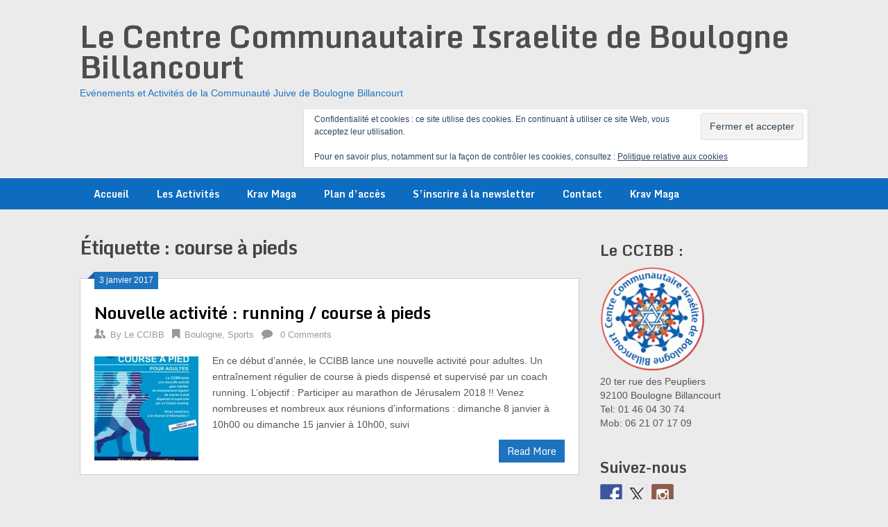

--- FILE ---
content_type: text/html; charset=UTF-8
request_url: https://ccibb.net/tag/course-a-pieds/
body_size: 18227
content:
<!DOCTYPE html>
<html lang="fr-FR">
<head>
	<meta charset="UTF-8">
	<meta name="viewport" content="width=device-width, initial-scale=1">
	<link rel="profile" href="http://gmpg.org/xfn/11">
	<link rel="pingback" href="https://ccibb.net/xmlrpc.php">
	<meta name='robots' content='index, follow, max-image-preview:large, max-snippet:-1, max-video-preview:-1' />

	<!-- This site is optimized with the Yoast SEO plugin v26.7 - https://yoast.com/wordpress/plugins/seo/ -->
	<title>Archives des course à pieds - Le Centre Communautaire Israelite de Boulogne Billancourt</title>
	<link rel="canonical" href="https://ccibb.net/tag/course-a-pieds/" />
	<meta property="og:locale" content="fr_FR" />
	<meta property="og:type" content="article" />
	<meta property="og:title" content="Archives des course à pieds - Le Centre Communautaire Israelite de Boulogne Billancourt" />
	<meta property="og:url" content="https://ccibb.net/tag/course-a-pieds/" />
	<meta property="og:site_name" content="Le Centre Communautaire Israelite de Boulogne Billancourt" />
	<meta name="twitter:card" content="summary_large_image" />
	<script type="application/ld+json" class="yoast-schema-graph">{"@context":"https://schema.org","@graph":[{"@type":"CollectionPage","@id":"https://ccibb.net/tag/course-a-pieds/","url":"https://ccibb.net/tag/course-a-pieds/","name":"Archives des course à pieds - Le Centre Communautaire Israelite de Boulogne Billancourt","isPartOf":{"@id":"https://ccibb.net/#website"},"primaryImageOfPage":{"@id":"https://ccibb.net/tag/course-a-pieds/#primaryimage"},"image":{"@id":"https://ccibb.net/tag/course-a-pieds/#primaryimage"},"thumbnailUrl":"https://i0.wp.com/ccibb.net/wp-content/uploads/2017/01/ccibb_running.jpeg?fit=360%2C508&ssl=1","breadcrumb":{"@id":"https://ccibb.net/tag/course-a-pieds/#breadcrumb"},"inLanguage":"fr-FR"},{"@type":"ImageObject","inLanguage":"fr-FR","@id":"https://ccibb.net/tag/course-a-pieds/#primaryimage","url":"https://i0.wp.com/ccibb.net/wp-content/uploads/2017/01/ccibb_running.jpeg?fit=360%2C508&ssl=1","contentUrl":"https://i0.wp.com/ccibb.net/wp-content/uploads/2017/01/ccibb_running.jpeg?fit=360%2C508&ssl=1","width":360,"height":508},{"@type":"BreadcrumbList","@id":"https://ccibb.net/tag/course-a-pieds/#breadcrumb","itemListElement":[{"@type":"ListItem","position":1,"name":"Accueil","item":"https://ccibb.net/"},{"@type":"ListItem","position":2,"name":"course Ã  pieds"}]},{"@type":"WebSite","@id":"https://ccibb.net/#website","url":"https://ccibb.net/","name":"Le Centre Communautaire Israelite de Boulogne Billancourt","description":"Evénements et Activités de la Communauté Juive de Boulogne Billancourt","potentialAction":[{"@type":"SearchAction","target":{"@type":"EntryPoint","urlTemplate":"https://ccibb.net/?s={search_term_string}"},"query-input":{"@type":"PropertyValueSpecification","valueRequired":true,"valueName":"search_term_string"}}],"inLanguage":"fr-FR"}]}</script>
	<!-- / Yoast SEO plugin. -->


<link rel='dns-prefetch' href='//stats.wp.com' />
<link rel='dns-prefetch' href='//fonts.googleapis.com' />
<link rel='dns-prefetch' href='//v0.wordpress.com' />
<link rel='preconnect' href='//i0.wp.com' />
<link rel="alternate" type="application/rss+xml" title="Le Centre Communautaire Israelite de Boulogne Billancourt &raquo; Flux" href="https://ccibb.net/feed/" />
<link rel="alternate" type="application/rss+xml" title="Le Centre Communautaire Israelite de Boulogne Billancourt &raquo; Flux des commentaires" href="https://ccibb.net/comments/feed/" />
<link rel="alternate" type="application/rss+xml" title="Le Centre Communautaire Israelite de Boulogne Billancourt &raquo; Flux de l’étiquette course à pieds" href="https://ccibb.net/tag/course-a-pieds/feed/" />
		<!-- This site uses the Google Analytics by MonsterInsights plugin v9.11.1 - Using Analytics tracking - https://www.monsterinsights.com/ -->
							<script src="//www.googletagmanager.com/gtag/js?id=G-PPKN4ED4W0"  data-cfasync="false" data-wpfc-render="false" type="text/javascript" async></script>
			<script data-cfasync="false" data-wpfc-render="false" type="text/javascript">
				var mi_version = '9.11.1';
				var mi_track_user = true;
				var mi_no_track_reason = '';
								var MonsterInsightsDefaultLocations = {"page_location":"https:\/\/ccibb.net\/tag\/course-a-pieds\/"};
								if ( typeof MonsterInsightsPrivacyGuardFilter === 'function' ) {
					var MonsterInsightsLocations = (typeof MonsterInsightsExcludeQuery === 'object') ? MonsterInsightsPrivacyGuardFilter( MonsterInsightsExcludeQuery ) : MonsterInsightsPrivacyGuardFilter( MonsterInsightsDefaultLocations );
				} else {
					var MonsterInsightsLocations = (typeof MonsterInsightsExcludeQuery === 'object') ? MonsterInsightsExcludeQuery : MonsterInsightsDefaultLocations;
				}

								var disableStrs = [
										'ga-disable-G-PPKN4ED4W0',
									];

				/* Function to detect opted out users */
				function __gtagTrackerIsOptedOut() {
					for (var index = 0; index < disableStrs.length; index++) {
						if (document.cookie.indexOf(disableStrs[index] + '=true') > -1) {
							return true;
						}
					}

					return false;
				}

				/* Disable tracking if the opt-out cookie exists. */
				if (__gtagTrackerIsOptedOut()) {
					for (var index = 0; index < disableStrs.length; index++) {
						window[disableStrs[index]] = true;
					}
				}

				/* Opt-out function */
				function __gtagTrackerOptout() {
					for (var index = 0; index < disableStrs.length; index++) {
						document.cookie = disableStrs[index] + '=true; expires=Thu, 31 Dec 2099 23:59:59 UTC; path=/';
						window[disableStrs[index]] = true;
					}
				}

				if ('undefined' === typeof gaOptout) {
					function gaOptout() {
						__gtagTrackerOptout();
					}
				}
								window.dataLayer = window.dataLayer || [];

				window.MonsterInsightsDualTracker = {
					helpers: {},
					trackers: {},
				};
				if (mi_track_user) {
					function __gtagDataLayer() {
						dataLayer.push(arguments);
					}

					function __gtagTracker(type, name, parameters) {
						if (!parameters) {
							parameters = {};
						}

						if (parameters.send_to) {
							__gtagDataLayer.apply(null, arguments);
							return;
						}

						if (type === 'event') {
														parameters.send_to = monsterinsights_frontend.v4_id;
							var hookName = name;
							if (typeof parameters['event_category'] !== 'undefined') {
								hookName = parameters['event_category'] + ':' + name;
							}

							if (typeof MonsterInsightsDualTracker.trackers[hookName] !== 'undefined') {
								MonsterInsightsDualTracker.trackers[hookName](parameters);
							} else {
								__gtagDataLayer('event', name, parameters);
							}
							
						} else {
							__gtagDataLayer.apply(null, arguments);
						}
					}

					__gtagTracker('js', new Date());
					__gtagTracker('set', {
						'developer_id.dZGIzZG': true,
											});
					if ( MonsterInsightsLocations.page_location ) {
						__gtagTracker('set', MonsterInsightsLocations);
					}
										__gtagTracker('config', 'G-PPKN4ED4W0', {"forceSSL":"true"} );
										window.gtag = __gtagTracker;										(function () {
						/* https://developers.google.com/analytics/devguides/collection/analyticsjs/ */
						/* ga and __gaTracker compatibility shim. */
						var noopfn = function () {
							return null;
						};
						var newtracker = function () {
							return new Tracker();
						};
						var Tracker = function () {
							return null;
						};
						var p = Tracker.prototype;
						p.get = noopfn;
						p.set = noopfn;
						p.send = function () {
							var args = Array.prototype.slice.call(arguments);
							args.unshift('send');
							__gaTracker.apply(null, args);
						};
						var __gaTracker = function () {
							var len = arguments.length;
							if (len === 0) {
								return;
							}
							var f = arguments[len - 1];
							if (typeof f !== 'object' || f === null || typeof f.hitCallback !== 'function') {
								if ('send' === arguments[0]) {
									var hitConverted, hitObject = false, action;
									if ('event' === arguments[1]) {
										if ('undefined' !== typeof arguments[3]) {
											hitObject = {
												'eventAction': arguments[3],
												'eventCategory': arguments[2],
												'eventLabel': arguments[4],
												'value': arguments[5] ? arguments[5] : 1,
											}
										}
									}
									if ('pageview' === arguments[1]) {
										if ('undefined' !== typeof arguments[2]) {
											hitObject = {
												'eventAction': 'page_view',
												'page_path': arguments[2],
											}
										}
									}
									if (typeof arguments[2] === 'object') {
										hitObject = arguments[2];
									}
									if (typeof arguments[5] === 'object') {
										Object.assign(hitObject, arguments[5]);
									}
									if ('undefined' !== typeof arguments[1].hitType) {
										hitObject = arguments[1];
										if ('pageview' === hitObject.hitType) {
											hitObject.eventAction = 'page_view';
										}
									}
									if (hitObject) {
										action = 'timing' === arguments[1].hitType ? 'timing_complete' : hitObject.eventAction;
										hitConverted = mapArgs(hitObject);
										__gtagTracker('event', action, hitConverted);
									}
								}
								return;
							}

							function mapArgs(args) {
								var arg, hit = {};
								var gaMap = {
									'eventCategory': 'event_category',
									'eventAction': 'event_action',
									'eventLabel': 'event_label',
									'eventValue': 'event_value',
									'nonInteraction': 'non_interaction',
									'timingCategory': 'event_category',
									'timingVar': 'name',
									'timingValue': 'value',
									'timingLabel': 'event_label',
									'page': 'page_path',
									'location': 'page_location',
									'title': 'page_title',
									'referrer' : 'page_referrer',
								};
								for (arg in args) {
																		if (!(!args.hasOwnProperty(arg) || !gaMap.hasOwnProperty(arg))) {
										hit[gaMap[arg]] = args[arg];
									} else {
										hit[arg] = args[arg];
									}
								}
								return hit;
							}

							try {
								f.hitCallback();
							} catch (ex) {
							}
						};
						__gaTracker.create = newtracker;
						__gaTracker.getByName = newtracker;
						__gaTracker.getAll = function () {
							return [];
						};
						__gaTracker.remove = noopfn;
						__gaTracker.loaded = true;
						window['__gaTracker'] = __gaTracker;
					})();
									} else {
										console.log("");
					(function () {
						function __gtagTracker() {
							return null;
						}

						window['__gtagTracker'] = __gtagTracker;
						window['gtag'] = __gtagTracker;
					})();
									}
			</script>
							<!-- / Google Analytics by MonsterInsights -->
		<style id='wp-img-auto-sizes-contain-inline-css' type='text/css'>
img:is([sizes=auto i],[sizes^="auto," i]){contain-intrinsic-size:3000px 1500px}
/*# sourceURL=wp-img-auto-sizes-contain-inline-css */
</style>
<style id='wp-emoji-styles-inline-css' type='text/css'>

	img.wp-smiley, img.emoji {
		display: inline !important;
		border: none !important;
		box-shadow: none !important;
		height: 1em !important;
		width: 1em !important;
		margin: 0 0.07em !important;
		vertical-align: -0.1em !important;
		background: none !important;
		padding: 0 !important;
	}
/*# sourceURL=wp-emoji-styles-inline-css */
</style>
<style id='wp-block-library-inline-css' type='text/css'>
:root{--wp-block-synced-color:#7a00df;--wp-block-synced-color--rgb:122,0,223;--wp-bound-block-color:var(--wp-block-synced-color);--wp-editor-canvas-background:#ddd;--wp-admin-theme-color:#007cba;--wp-admin-theme-color--rgb:0,124,186;--wp-admin-theme-color-darker-10:#006ba1;--wp-admin-theme-color-darker-10--rgb:0,107,160.5;--wp-admin-theme-color-darker-20:#005a87;--wp-admin-theme-color-darker-20--rgb:0,90,135;--wp-admin-border-width-focus:2px}@media (min-resolution:192dpi){:root{--wp-admin-border-width-focus:1.5px}}.wp-element-button{cursor:pointer}:root .has-very-light-gray-background-color{background-color:#eee}:root .has-very-dark-gray-background-color{background-color:#313131}:root .has-very-light-gray-color{color:#eee}:root .has-very-dark-gray-color{color:#313131}:root .has-vivid-green-cyan-to-vivid-cyan-blue-gradient-background{background:linear-gradient(135deg,#00d084,#0693e3)}:root .has-purple-crush-gradient-background{background:linear-gradient(135deg,#34e2e4,#4721fb 50%,#ab1dfe)}:root .has-hazy-dawn-gradient-background{background:linear-gradient(135deg,#faaca8,#dad0ec)}:root .has-subdued-olive-gradient-background{background:linear-gradient(135deg,#fafae1,#67a671)}:root .has-atomic-cream-gradient-background{background:linear-gradient(135deg,#fdd79a,#004a59)}:root .has-nightshade-gradient-background{background:linear-gradient(135deg,#330968,#31cdcf)}:root .has-midnight-gradient-background{background:linear-gradient(135deg,#020381,#2874fc)}:root{--wp--preset--font-size--normal:16px;--wp--preset--font-size--huge:42px}.has-regular-font-size{font-size:1em}.has-larger-font-size{font-size:2.625em}.has-normal-font-size{font-size:var(--wp--preset--font-size--normal)}.has-huge-font-size{font-size:var(--wp--preset--font-size--huge)}.has-text-align-center{text-align:center}.has-text-align-left{text-align:left}.has-text-align-right{text-align:right}.has-fit-text{white-space:nowrap!important}#end-resizable-editor-section{display:none}.aligncenter{clear:both}.items-justified-left{justify-content:flex-start}.items-justified-center{justify-content:center}.items-justified-right{justify-content:flex-end}.items-justified-space-between{justify-content:space-between}.screen-reader-text{border:0;clip-path:inset(50%);height:1px;margin:-1px;overflow:hidden;padding:0;position:absolute;width:1px;word-wrap:normal!important}.screen-reader-text:focus{background-color:#ddd;clip-path:none;color:#444;display:block;font-size:1em;height:auto;left:5px;line-height:normal;padding:15px 23px 14px;text-decoration:none;top:5px;width:auto;z-index:100000}html :where(.has-border-color){border-style:solid}html :where([style*=border-top-color]){border-top-style:solid}html :where([style*=border-right-color]){border-right-style:solid}html :where([style*=border-bottom-color]){border-bottom-style:solid}html :where([style*=border-left-color]){border-left-style:solid}html :where([style*=border-width]){border-style:solid}html :where([style*=border-top-width]){border-top-style:solid}html :where([style*=border-right-width]){border-right-style:solid}html :where([style*=border-bottom-width]){border-bottom-style:solid}html :where([style*=border-left-width]){border-left-style:solid}html :where(img[class*=wp-image-]){height:auto;max-width:100%}:where(figure){margin:0 0 1em}html :where(.is-position-sticky){--wp-admin--admin-bar--position-offset:var(--wp-admin--admin-bar--height,0px)}@media screen and (max-width:600px){html :where(.is-position-sticky){--wp-admin--admin-bar--position-offset:0px}}

/*# sourceURL=wp-block-library-inline-css */
</style><style id='global-styles-inline-css' type='text/css'>
:root{--wp--preset--aspect-ratio--square: 1;--wp--preset--aspect-ratio--4-3: 4/3;--wp--preset--aspect-ratio--3-4: 3/4;--wp--preset--aspect-ratio--3-2: 3/2;--wp--preset--aspect-ratio--2-3: 2/3;--wp--preset--aspect-ratio--16-9: 16/9;--wp--preset--aspect-ratio--9-16: 9/16;--wp--preset--color--black: #000000;--wp--preset--color--cyan-bluish-gray: #abb8c3;--wp--preset--color--white: #ffffff;--wp--preset--color--pale-pink: #f78da7;--wp--preset--color--vivid-red: #cf2e2e;--wp--preset--color--luminous-vivid-orange: #ff6900;--wp--preset--color--luminous-vivid-amber: #fcb900;--wp--preset--color--light-green-cyan: #7bdcb5;--wp--preset--color--vivid-green-cyan: #00d084;--wp--preset--color--pale-cyan-blue: #8ed1fc;--wp--preset--color--vivid-cyan-blue: #0693e3;--wp--preset--color--vivid-purple: #9b51e0;--wp--preset--gradient--vivid-cyan-blue-to-vivid-purple: linear-gradient(135deg,rgb(6,147,227) 0%,rgb(155,81,224) 100%);--wp--preset--gradient--light-green-cyan-to-vivid-green-cyan: linear-gradient(135deg,rgb(122,220,180) 0%,rgb(0,208,130) 100%);--wp--preset--gradient--luminous-vivid-amber-to-luminous-vivid-orange: linear-gradient(135deg,rgb(252,185,0) 0%,rgb(255,105,0) 100%);--wp--preset--gradient--luminous-vivid-orange-to-vivid-red: linear-gradient(135deg,rgb(255,105,0) 0%,rgb(207,46,46) 100%);--wp--preset--gradient--very-light-gray-to-cyan-bluish-gray: linear-gradient(135deg,rgb(238,238,238) 0%,rgb(169,184,195) 100%);--wp--preset--gradient--cool-to-warm-spectrum: linear-gradient(135deg,rgb(74,234,220) 0%,rgb(151,120,209) 20%,rgb(207,42,186) 40%,rgb(238,44,130) 60%,rgb(251,105,98) 80%,rgb(254,248,76) 100%);--wp--preset--gradient--blush-light-purple: linear-gradient(135deg,rgb(255,206,236) 0%,rgb(152,150,240) 100%);--wp--preset--gradient--blush-bordeaux: linear-gradient(135deg,rgb(254,205,165) 0%,rgb(254,45,45) 50%,rgb(107,0,62) 100%);--wp--preset--gradient--luminous-dusk: linear-gradient(135deg,rgb(255,203,112) 0%,rgb(199,81,192) 50%,rgb(65,88,208) 100%);--wp--preset--gradient--pale-ocean: linear-gradient(135deg,rgb(255,245,203) 0%,rgb(182,227,212) 50%,rgb(51,167,181) 100%);--wp--preset--gradient--electric-grass: linear-gradient(135deg,rgb(202,248,128) 0%,rgb(113,206,126) 100%);--wp--preset--gradient--midnight: linear-gradient(135deg,rgb(2,3,129) 0%,rgb(40,116,252) 100%);--wp--preset--font-size--small: 13px;--wp--preset--font-size--medium: 20px;--wp--preset--font-size--large: 36px;--wp--preset--font-size--x-large: 42px;--wp--preset--spacing--20: 0.44rem;--wp--preset--spacing--30: 0.67rem;--wp--preset--spacing--40: 1rem;--wp--preset--spacing--50: 1.5rem;--wp--preset--spacing--60: 2.25rem;--wp--preset--spacing--70: 3.38rem;--wp--preset--spacing--80: 5.06rem;--wp--preset--shadow--natural: 6px 6px 9px rgba(0, 0, 0, 0.2);--wp--preset--shadow--deep: 12px 12px 50px rgba(0, 0, 0, 0.4);--wp--preset--shadow--sharp: 6px 6px 0px rgba(0, 0, 0, 0.2);--wp--preset--shadow--outlined: 6px 6px 0px -3px rgb(255, 255, 255), 6px 6px rgb(0, 0, 0);--wp--preset--shadow--crisp: 6px 6px 0px rgb(0, 0, 0);}:where(.is-layout-flex){gap: 0.5em;}:where(.is-layout-grid){gap: 0.5em;}body .is-layout-flex{display: flex;}.is-layout-flex{flex-wrap: wrap;align-items: center;}.is-layout-flex > :is(*, div){margin: 0;}body .is-layout-grid{display: grid;}.is-layout-grid > :is(*, div){margin: 0;}:where(.wp-block-columns.is-layout-flex){gap: 2em;}:where(.wp-block-columns.is-layout-grid){gap: 2em;}:where(.wp-block-post-template.is-layout-flex){gap: 1.25em;}:where(.wp-block-post-template.is-layout-grid){gap: 1.25em;}.has-black-color{color: var(--wp--preset--color--black) !important;}.has-cyan-bluish-gray-color{color: var(--wp--preset--color--cyan-bluish-gray) !important;}.has-white-color{color: var(--wp--preset--color--white) !important;}.has-pale-pink-color{color: var(--wp--preset--color--pale-pink) !important;}.has-vivid-red-color{color: var(--wp--preset--color--vivid-red) !important;}.has-luminous-vivid-orange-color{color: var(--wp--preset--color--luminous-vivid-orange) !important;}.has-luminous-vivid-amber-color{color: var(--wp--preset--color--luminous-vivid-amber) !important;}.has-light-green-cyan-color{color: var(--wp--preset--color--light-green-cyan) !important;}.has-vivid-green-cyan-color{color: var(--wp--preset--color--vivid-green-cyan) !important;}.has-pale-cyan-blue-color{color: var(--wp--preset--color--pale-cyan-blue) !important;}.has-vivid-cyan-blue-color{color: var(--wp--preset--color--vivid-cyan-blue) !important;}.has-vivid-purple-color{color: var(--wp--preset--color--vivid-purple) !important;}.has-black-background-color{background-color: var(--wp--preset--color--black) !important;}.has-cyan-bluish-gray-background-color{background-color: var(--wp--preset--color--cyan-bluish-gray) !important;}.has-white-background-color{background-color: var(--wp--preset--color--white) !important;}.has-pale-pink-background-color{background-color: var(--wp--preset--color--pale-pink) !important;}.has-vivid-red-background-color{background-color: var(--wp--preset--color--vivid-red) !important;}.has-luminous-vivid-orange-background-color{background-color: var(--wp--preset--color--luminous-vivid-orange) !important;}.has-luminous-vivid-amber-background-color{background-color: var(--wp--preset--color--luminous-vivid-amber) !important;}.has-light-green-cyan-background-color{background-color: var(--wp--preset--color--light-green-cyan) !important;}.has-vivid-green-cyan-background-color{background-color: var(--wp--preset--color--vivid-green-cyan) !important;}.has-pale-cyan-blue-background-color{background-color: var(--wp--preset--color--pale-cyan-blue) !important;}.has-vivid-cyan-blue-background-color{background-color: var(--wp--preset--color--vivid-cyan-blue) !important;}.has-vivid-purple-background-color{background-color: var(--wp--preset--color--vivid-purple) !important;}.has-black-border-color{border-color: var(--wp--preset--color--black) !important;}.has-cyan-bluish-gray-border-color{border-color: var(--wp--preset--color--cyan-bluish-gray) !important;}.has-white-border-color{border-color: var(--wp--preset--color--white) !important;}.has-pale-pink-border-color{border-color: var(--wp--preset--color--pale-pink) !important;}.has-vivid-red-border-color{border-color: var(--wp--preset--color--vivid-red) !important;}.has-luminous-vivid-orange-border-color{border-color: var(--wp--preset--color--luminous-vivid-orange) !important;}.has-luminous-vivid-amber-border-color{border-color: var(--wp--preset--color--luminous-vivid-amber) !important;}.has-light-green-cyan-border-color{border-color: var(--wp--preset--color--light-green-cyan) !important;}.has-vivid-green-cyan-border-color{border-color: var(--wp--preset--color--vivid-green-cyan) !important;}.has-pale-cyan-blue-border-color{border-color: var(--wp--preset--color--pale-cyan-blue) !important;}.has-vivid-cyan-blue-border-color{border-color: var(--wp--preset--color--vivid-cyan-blue) !important;}.has-vivid-purple-border-color{border-color: var(--wp--preset--color--vivid-purple) !important;}.has-vivid-cyan-blue-to-vivid-purple-gradient-background{background: var(--wp--preset--gradient--vivid-cyan-blue-to-vivid-purple) !important;}.has-light-green-cyan-to-vivid-green-cyan-gradient-background{background: var(--wp--preset--gradient--light-green-cyan-to-vivid-green-cyan) !important;}.has-luminous-vivid-amber-to-luminous-vivid-orange-gradient-background{background: var(--wp--preset--gradient--luminous-vivid-amber-to-luminous-vivid-orange) !important;}.has-luminous-vivid-orange-to-vivid-red-gradient-background{background: var(--wp--preset--gradient--luminous-vivid-orange-to-vivid-red) !important;}.has-very-light-gray-to-cyan-bluish-gray-gradient-background{background: var(--wp--preset--gradient--very-light-gray-to-cyan-bluish-gray) !important;}.has-cool-to-warm-spectrum-gradient-background{background: var(--wp--preset--gradient--cool-to-warm-spectrum) !important;}.has-blush-light-purple-gradient-background{background: var(--wp--preset--gradient--blush-light-purple) !important;}.has-blush-bordeaux-gradient-background{background: var(--wp--preset--gradient--blush-bordeaux) !important;}.has-luminous-dusk-gradient-background{background: var(--wp--preset--gradient--luminous-dusk) !important;}.has-pale-ocean-gradient-background{background: var(--wp--preset--gradient--pale-ocean) !important;}.has-electric-grass-gradient-background{background: var(--wp--preset--gradient--electric-grass) !important;}.has-midnight-gradient-background{background: var(--wp--preset--gradient--midnight) !important;}.has-small-font-size{font-size: var(--wp--preset--font-size--small) !important;}.has-medium-font-size{font-size: var(--wp--preset--font-size--medium) !important;}.has-large-font-size{font-size: var(--wp--preset--font-size--large) !important;}.has-x-large-font-size{font-size: var(--wp--preset--font-size--x-large) !important;}
/*# sourceURL=global-styles-inline-css */
</style>

<style id='classic-theme-styles-inline-css' type='text/css'>
/*! This file is auto-generated */
.wp-block-button__link{color:#fff;background-color:#32373c;border-radius:9999px;box-shadow:none;text-decoration:none;padding:calc(.667em + 2px) calc(1.333em + 2px);font-size:1.125em}.wp-block-file__button{background:#32373c;color:#fff;text-decoration:none}
/*# sourceURL=/wp-includes/css/classic-themes.min.css */
</style>
<link rel='stylesheet' id='contact-form-7-css' href='https://ccibb.net/wp-content/plugins/contact-form-7/includes/css/styles.css?ver=6.1.4' type='text/css' media='all' />
<link rel='stylesheet' id='ribbon-lite-style-css' href='https://ccibb.net/wp-content/themes/ribbon-lite/style.css?ver=6.9' type='text/css' media='all' />
<style id='ribbon-lite-style-inline-css' type='text/css'>

        #site-header { background-image: url(''); }
        #tabber .inside li .meta b,footer .widget li a:hover,.fn a,.reply a,#tabber .inside li div.info .entry-title a:hover, #navigation ul ul a:hover,.single_post a, a:hover, .sidebar.c-4-12 .textwidget a, #site-footer .textwidget a, #commentform a, #tabber .inside li a, .copyrights a:hover, a, .sidebar.c-4-12 a:hover, .top a:hover, footer .tagcloud a:hover { color: #1e73be; }

        .nav-previous a:hover, .nav-next a:hover, #commentform input#submit, #searchform input[type='submit'], .home_menu_item, .primary-navigation a:hover, .post-date-ribbon, .currenttext, .pagination a:hover, .readMore a, .mts-subscribe input[type='submit'], .pagination .current, .woocommerce nav.woocommerce-pagination ul li a:focus, .woocommerce nav.woocommerce-pagination ul li a:hover, .woocommerce nav.woocommerce-pagination ul li span.current, .woocommerce-product-search input[type="submit"], .woocommerce a.button, .woocommerce-page a.button, .woocommerce button.button, .woocommerce-page button.button, .woocommerce input.button, .woocommerce-page input.button, .woocommerce #respond input#submit, .woocommerce-page #respond input#submit, .woocommerce #content input.button, .woocommerce-page #content input.button { background-color: #1e73be; }

        .woocommerce nav.woocommerce-pagination ul li span.current, .woocommerce-page nav.woocommerce-pagination ul li span.current, .woocommerce #content nav.woocommerce-pagination ul li span.current, .woocommerce-page #content nav.woocommerce-pagination ul li span.current, .woocommerce nav.woocommerce-pagination ul li a:hover, .woocommerce-page nav.woocommerce-pagination ul li a:hover, .woocommerce #content nav.woocommerce-pagination ul li a:hover, .woocommerce-page #content nav.woocommerce-pagination ul li a:hover, .woocommerce nav.woocommerce-pagination ul li a:focus, .woocommerce-page nav.woocommerce-pagination ul li a:focus, .woocommerce #content nav.woocommerce-pagination ul li a:focus, .woocommerce-page #content nav.woocommerce-pagination ul li a:focus, .pagination .current, .tagcloud a { border-color: #1e73be; }
        .corner { border-color: transparent transparent #1e73be transparent;}

        .primary-navigation, footer, .readMore a:hover, #commentform input#submit:hover, .featured-thumbnail .latestPost-review-wrapper { background-color: #0d6cbf; }
			
/*# sourceURL=ribbon-lite-style-inline-css */
</style>
<link rel='stylesheet' id='theme-slug-fonts-css' href='//fonts.googleapis.com/css?family=Monda%3A400%2C700' type='text/css' media='all' />
<link rel='stylesheet' id='taxopress-frontend-css-css' href='https://ccibb.net/wp-content/plugins/simple-tags/assets/frontend/css/frontend.css?ver=3.42.0' type='text/css' media='all' />
<script type="text/javascript" src="https://ccibb.net/wp-content/plugins/google-analytics-for-wordpress/assets/js/frontend-gtag.min.js?ver=9.11.1" id="monsterinsights-frontend-script-js" async="async" data-wp-strategy="async"></script>
<script data-cfasync="false" data-wpfc-render="false" type="text/javascript" id='monsterinsights-frontend-script-js-extra'>/* <![CDATA[ */
var monsterinsights_frontend = {"js_events_tracking":"true","download_extensions":"pdf,doc,ppt,xls,zip,docx,pptx,xlsx","inbound_paths":"[]","home_url":"https:\/\/ccibb.net","hash_tracking":"false","v4_id":"G-PPKN4ED4W0"};/* ]]> */
</script>
<script type="text/javascript" src="https://ccibb.net/wp-includes/js/jquery/jquery.min.js?ver=3.7.1" id="jquery-core-js"></script>
<script type="text/javascript" src="https://ccibb.net/wp-includes/js/jquery/jquery-migrate.min.js?ver=3.4.1" id="jquery-migrate-js"></script>
<script type="text/javascript" src="https://ccibb.net/wp-content/themes/ribbon-lite/js/customscripts.js?ver=6.9" id="ribbon-lite-customscripts-js"></script>
<script type="text/javascript" src="https://ccibb.net/wp-content/plugins/simple-tags/assets/frontend/js/frontend.js?ver=3.42.0" id="taxopress-frontend-js-js"></script>
<link rel="https://api.w.org/" href="https://ccibb.net/wp-json/" /><link rel="alternate" title="JSON" type="application/json" href="https://ccibb.net/wp-json/wp/v2/tags/305" /><link rel="EditURI" type="application/rsd+xml" title="RSD" href="https://ccibb.net/xmlrpc.php?rsd" />
<meta name="generator" content="WordPress 6.9" />
	<style>img#wpstats{display:none}</style>
		<style type="text/css">a.st_tag, a.internal_tag, .st_tag, .internal_tag { text-decoration: underline !important; }</style><style type="text/css">.recentcomments a{display:inline !important;padding:0 !important;margin:0 !important;}</style>
<style type="text/css"></style>
	<style type="text/css">
			.site-title a,
		.site-description {
			color: #1e73be;
		}
		</style>
	<style>
.synved-social-resolution-single {
display: inline-block;
}
.synved-social-resolution-normal {
display: inline-block;
}
.synved-social-resolution-hidef {
display: none;
}

@media only screen and (min--moz-device-pixel-ratio: 2),
only screen and (-o-min-device-pixel-ratio: 2/1),
only screen and (-webkit-min-device-pixel-ratio: 2),
only screen and (min-device-pixel-ratio: 2),
only screen and (min-resolution: 2dppx),
only screen and (min-resolution: 192dpi) {
	.synved-social-resolution-normal {
	display: none;
	}
	.synved-social-resolution-hidef {
	display: inline-block;
	}
}
</style><link rel="icon" href="https://i0.wp.com/ccibb.net/wp-content/uploads/2011/06/ccibb-logo.gif?fit=32%2C32&#038;ssl=1" sizes="32x32" />
<link rel="icon" href="https://i0.wp.com/ccibb.net/wp-content/uploads/2011/06/ccibb-logo.gif?fit=192%2C189&#038;ssl=1" sizes="192x192" />
<link rel="apple-touch-icon" href="https://i0.wp.com/ccibb.net/wp-content/uploads/2011/06/ccibb-logo.gif?fit=180%2C178&#038;ssl=1" />
<meta name="msapplication-TileImage" content="https://i0.wp.com/ccibb.net/wp-content/uploads/2011/06/ccibb-logo.gif?fit=220%2C217&#038;ssl=1" />
<link rel='stylesheet' id='eu-cookie-law-style-css' href='https://ccibb.net/wp-content/plugins/jetpack/modules/widgets/eu-cookie-law/style.css?ver=15.4' type='text/css' media='all' />
<link rel='stylesheet' id='jetpack-swiper-library-css' href='https://ccibb.net/wp-content/plugins/jetpack/_inc/blocks/swiper.css?ver=15.4' type='text/css' media='all' />
<link rel='stylesheet' id='jetpack-carousel-css' href='https://ccibb.net/wp-content/plugins/jetpack/modules/carousel/jetpack-carousel.css?ver=15.4' type='text/css' media='all' />
</head>

<body class="archive tag tag-course-a-pieds tag-305 wp-theme-ribbon-lite group-blog hfeed">
    <div class="main-container">
		<a class="skip-link screen-reader-text" href="#content">Skip to content</a>
		<header id="site-header" role="banner">
			<div class="container clear">
				<div class="site-branding">
																	    <h2 id="logo" class="site-title" itemprop="headline">
								<a href="https://ccibb.net">Le Centre Communautaire Israelite de Boulogne Billancourt</a>
							</h2><!-- END #logo -->
							<div class="site-description">Evénements et Activités de la Communauté Juive de Boulogne Billancourt</div>
															</div><!-- .site-branding -->
				<div id="eu_cookie_law_widget-2" class="widget-header">
<div
	class="hide-on-button"
	data-hide-timeout="30"
	data-consent-expiration="180"
	id="eu-cookie-law"
>
	<form method="post" id="jetpack-eu-cookie-law-form">
		<input type="submit" value="Fermer et accepter" class="accept" />
	</form>

	Confidentialité et cookies : ce site utilise des cookies. En continuant à utiliser ce site Web, vous acceptez leur utilisation.<br />
<br />
Pour en savoir plus, notamment sur la façon de contrôler les cookies, consultez :
		<a href="https://automattic.com/cookies/" rel="nofollow">
		Politique relative aux cookies	</a>
</div>
</div>			</div>
			<div class="primary-navigation">
				<a href="#" id="pull" class="toggle-mobile-menu">Menu</a>
				<div class="container clear">
					<nav id="navigation" class="primary-navigation mobile-menu-wrapper" role="navigation">
													<ul id="menu-menu-ccibb" class="menu clearfix"><li id="menu-item-1496" class="menu-item menu-item-type-custom menu-item-object-custom menu-item-home menu-item-1496"><a href="https://ccibb.net">Accueil</a></li>
<li id="menu-item-1499" class="menu-item menu-item-type-post_type menu-item-object-page menu-item-1499"><a href="https://ccibb.net/les-activites/">Les Activités</a></li>
<li id="menu-item-2063" class="menu-item menu-item-type-post_type menu-item-object-page menu-item-2063"><a href="https://ccibb.net/krav-maga/">Krav Maga</a></li>
<li id="menu-item-1500" class="menu-item menu-item-type-post_type menu-item-object-page menu-item-1500"><a href="https://ccibb.net/plan-d-acces-au-centre-communautaire/">Plan d’accès</a></li>
<li id="menu-item-1501" class="menu-item menu-item-type-post_type menu-item-object-page menu-item-1501"><a href="https://ccibb.net/?page_id=203">S’inscrire à la newsletter</a></li>
<li id="menu-item-1497" class="menu-item menu-item-type-post_type menu-item-object-page menu-item-1497"><a href="https://ccibb.net/contact/">Contact</a></li>
<li id="menu-item-2061" class="menu-item menu-item-type-post_type menu-item-object-page menu-item-2061"><a href="https://ccibb.net/krav-maga/">Krav Maga</a></li>
</ul>											</nav><!-- #site-navigation -->
				</div>
			</div>
		</header><!-- #masthead -->

<div id="page" class="home-page">
	<div id="content" class="article">
		<h1 class="postsby">
			<span>Étiquette : <span>course à pieds</span></span>
		</h1>	
		        <article class="post excerpt">
            <div class="post-date-ribbon"><div class="corner"></div>3 janvier 2017</div>
            <header>                        
                <h2 class="title">
                    <a href="https://ccibb.net/2017/01/nouvelle-activite-running-course-a-pieds/" title="Nouvelle activité : running / course à pieds" rel="bookmark">Nouvelle activité : running / course à pieds</a>
                </h2>
                <div class="post-info">
                    <span class="theauthor"><span><i class="ribbon-icon icon-users"></i></span>By&nbsp;<a href="https://ccibb.net/author/admin/" title="Articles par Le CCIBB" rel="author">Le CCIBB</a></span>
                    <span class="featured-cat"><span><i class="ribbon-icon icon-bookmark"></i></span><a href="https://ccibb.net/category/boulogne/" rel="category tag">Boulogne</a>, <a href="https://ccibb.net/category/sports/" rel="category tag">Sports</a></span>
                    <span class="thecomment"><span><i class="ribbon-icon icon-comment"></i></span>&nbsp;<a href="https://ccibb.net/2017/01/nouvelle-activite-running-course-a-pieds/#respond">0 Comments</a></span>
                </div>
            </header><!--.header-->
                                                <a href="https://ccibb.net/2017/01/nouvelle-activite-running-course-a-pieds/" title="Nouvelle activité : running / course à pieds" id="featured-thumbnail">
                        <div class="featured-thumbnail">
                            <img width="150" height="150" src="https://i0.wp.com/ccibb.net/wp-content/uploads/2017/01/ccibb_running.jpeg?resize=150%2C150&amp;ssl=1" class="attachment-ribbon-lite-featured size-ribbon-lite-featured wp-post-image" alt="" title="" decoding="async" srcset="https://i0.wp.com/ccibb.net/wp-content/uploads/2017/01/ccibb_running.jpeg?resize=150%2C150&amp;ssl=1 150w, https://i0.wp.com/ccibb.net/wp-content/uploads/2017/01/ccibb_running.jpeg?zoom=2&amp;resize=150%2C150&amp;ssl=1 300w" sizes="(max-width: 150px) 100vw, 150px" data-attachment-id="1446" data-permalink="https://ccibb.net/2017/01/nouvelle-activite-running-course-a-pieds/ccibb_running/" data-orig-file="https://i0.wp.com/ccibb.net/wp-content/uploads/2017/01/ccibb_running.jpeg?fit=360%2C508&amp;ssl=1" data-orig-size="360,508" data-comments-opened="1" data-image-meta="{&quot;aperture&quot;:&quot;0&quot;,&quot;credit&quot;:&quot;&quot;,&quot;camera&quot;:&quot;&quot;,&quot;caption&quot;:&quot;&quot;,&quot;created_timestamp&quot;:&quot;0&quot;,&quot;copyright&quot;:&quot;&quot;,&quot;focal_length&quot;:&quot;0&quot;,&quot;iso&quot;:&quot;0&quot;,&quot;shutter_speed&quot;:&quot;0&quot;,&quot;title&quot;:&quot;&quot;,&quot;orientation&quot;:&quot;1&quot;}" data-image-title="ccibb_running" data-image-description="" data-image-caption="" data-medium-file="https://i0.wp.com/ccibb.net/wp-content/uploads/2017/01/ccibb_running.jpeg?fit=213%2C300&amp;ssl=1" data-large-file="https://i0.wp.com/ccibb.net/wp-content/uploads/2017/01/ccibb_running.jpeg?fit=360%2C508&amp;ssl=1" />                                                    </div>
                    </a>
                                <div class="post-content">
                    En ce début d&rsquo;année, le CCIBB lance une nouvelle activité pour adultes. Un entraînement régulier de course à pieds dispensé et supervisé par un coach running. L&rsquo;objectif : Participer au marathon de Jérusalem 2018 !! Venez nombreuses et nombreux aux réunions d&rsquo;informations : dimanche 8 janvier à 10h00 ou dimanche 15 janvier à 10h00, suivi                </div>
                        <div class="readMore">
            <a href="https://ccibb.net/2017/01/nouvelle-activite-running-course-a-pieds/" title="Nouvelle activité : running / course à pieds">
                Read More            </a>
        </div>
                            </article>
    	<nav class="navigation posts-navigation" role="navigation">
		<!--Start Pagination-->
        	</nav><!--End Pagination-->
		</div>
	
<aside class="sidebar c-4-12">
	<div id="sidebars" class="sidebar">
		<div class="sidebar_list">
			<div id="custom_html-5" class="widget_text widget widget_custom_html"><h3 class="widget-title">Le CCIBB :</h3><div class="textwidget custom-html-widget"><a href="https://ccibb.net/" target="_self"><img data-recalc-dims="1"  src="https://i0.wp.com/ccibb.net/wp-content/uploads/2018/05/logo-ccibb-tr.png?w=150&#038;ssl=1" alt="Le CCIBB"></a>
<p>
20 ter rue des Peupliers <br>
92100 Boulogne Billancourt <br>
Tel: 01 46 04 30 74 <br>
Mob: 06 21 07 17 09
</p></div></div><div id="synved_social_follow-2" class="widget widget_synved_social_follow"><h3 class="widget-title">Suivez-nous</h3><div><a class="synved-social-button synved-social-button-follow synved-social-size-32 synved-social-resolution-single synved-social-provider-facebook nolightbox" data-provider="facebook" target="_blank" rel="nofollow" title="Follow us on Facebook" href="http://facebook.com/CCIBB" style="font-size: 0px;width:32px;height:32px;margin:0;margin-bottom:5px;margin-right:5px"><img alt="Facebook" title="Follow us on Facebook" class="synved-share-image synved-social-image synved-social-image-follow" width="32" height="32" style="display: inline;width:32px;height:32px;margin: 0;padding: 0;border: none;box-shadow: none" src="https://ccibb.net/wp-content/plugins/social-media-feather/synved-social/image/social/regular/64x64/facebook.png" /></a><a class="synved-social-button synved-social-button-follow synved-social-size-32 synved-social-resolution-single synved-social-provider-twitter nolightbox" data-provider="twitter" target="_blank" rel="nofollow" title="Follow us on Twitter" href="http://twitter.com/CCIBB" style="font-size: 0px;width:32px;height:32px;margin:0;margin-bottom:5px;margin-right:5px"><img alt="twitter" title="Follow us on Twitter" class="synved-share-image synved-social-image synved-social-image-follow" width="32" height="32" style="display: inline;width:32px;height:32px;margin: 0;padding: 0;border: none;box-shadow: none" src="https://ccibb.net/wp-content/plugins/social-media-feather/synved-social/image/social/regular/64x64/twitter.png" /></a><a class="synved-social-button synved-social-button-follow synved-social-size-32 synved-social-resolution-single synved-social-provider-instagram nolightbox" data-provider="instagram" target="_blank" rel="nofollow" title="Check out our instagram feed" href="https://instagram.com/ccibb_boulogne" style="font-size: 0px;width:32px;height:32px;margin:0;margin-bottom:5px"><img alt="instagram" title="Check out our instagram feed" class="synved-share-image synved-social-image synved-social-image-follow" width="32" height="32" style="display: inline;width:32px;height:32px;margin: 0;padding: 0;border: none;box-shadow: none" src="https://ccibb.net/wp-content/plugins/social-media-feather/synved-social/image/social/regular/64x64/instagram.png" /></a></div></div><div id="search-3" class="widget widget_search"><h3 class="widget-title">Rechercher sur ce site:</h3><form method="get" id="searchform" class="search-form" action="https://ccibb.net" _lpchecked="1">
	<fieldset>
		<input type="text" name="s" id="s" value="Search this site..." onblur="if (this.value == '') {this.value = 'Search this site...';}" onfocus="if (this.value == 'Search this site...') {this.value = '';}" >
		<input type="submit" value="Search" />
	</fieldset>
</form>
</div><div id="custom_html-2" class="widget_text widget widget_custom_html"><h3 class="widget-title">Suivez-nous sur facebook :</h3><div class="textwidget custom-html-widget"><script type="text/javascript" src="http://static.ak.connect.facebook.com/js/api_lib/v0.4/FeatureLoader.js.php/fr_FR"></script><script type="text/javascript">FB.init("a9d92ba216c544f61a752bf756df9a10");</script><fb:fan profile_id="165846638149" stream="1" connections="10" logobar="1" width="300"></fb:fan><div style="font-size:8px; padding-left:10px"><a href="http://www.facebook.com/pages/Boulogne-Billancourt-France/CCIBB/165846638149">CCIBB</a> on Facebook</div></div></div><div id="linkcat-2" class="widget widget_links"><h3 class="widget-title">Liens</h3>
	<ul class='xoxo blogroll'>
<li><a href="https://synaboulogne.com" title="La Synagogue de Boulogne " target="_blank">La Synagogue de Boulogne</a></li>
<li><a href="https://maguen-avraham.org/" title="La Synagogue Maguen Avraham" target="_blank">La Synagogue Maguen Avraham</a></li>
<li><a href="http://www.facebook.com/pages/Boulogne-Billancourt-France/CCIBB/165846638149" target="_blank">Le CCIBB sur Facebook</a></li>
<li><a href="https://ccj-boulogne.com/" title="Le Centre Culturel Juif de Boulogne" target="_blank">Le Centre Culturel Juif de Boulogne</a></li>

	</ul>
</div>
<div id="recent-comments-3" class="widget widget_recent_comments"><h3 class="widget-title">Commentaires récents</h3><ul id="recentcomments"><li class="recentcomments"><span class="comment-author-link">Le CCIBB</span> dans <a href="https://ccibb.net/contact/comment-page-1/#comment-4411">Contact</a></li><li class="recentcomments"><span class="comment-author-link">Le CCIBB</span> dans <a href="https://ccibb.net/2019/09/informations-inscriptions-activites-2019-2020/comment-page-1/#comment-4410">Informations et Inscriptions aux activités 2019-2020</a></li><li class="recentcomments"><span class="comment-author-link">OLLIER</span> dans <a href="https://ccibb.net/contact/comment-page-1/#comment-4398">Contact</a></li><li class="recentcomments"><span class="comment-author-link">Eva Amram</span> dans <a href="https://ccibb.net/2019/09/informations-inscriptions-activites-2019-2020/comment-page-1/#comment-4388">Informations et Inscriptions aux activités 2019-2020</a></li><li class="recentcomments"><span class="comment-author-link">Chemla</span> dans <a href="https://ccibb.net/2017/07/informations-et-inscriptions-aux-activites-2017-2018-du-ccibb/comment-page-1/#comment-3710">Informations et Inscriptions aux activités 2017-2018 du CCIBB</a></li></ul></div>
		<div id="recent-posts-3" class="widget widget_recent_entries">
		<h3 class="widget-title">Articles récents</h3>
		<ul>
											<li>
					<a href="https://ccibb.net/2026/01/age-ago-20260203/">Assemblée générale ordinaire et extraordinaire le mardi 3 février 2026</a>
									</li>
											<li>
					<a href="https://ccibb.net/2025/11/projection-film-alyah-oubliee-tami-harel-pinto-mercredi-26-novembre-2025/">Projection du film “L’Alyah oubliée” de Tami Harel Pinto, mercredi 26 novembre à 20h00</a>
									</li>
											<li>
					<a href="https://ccibb.net/2025/09/oulpan-2025-2026-avec-losm/">Oulpan 2025-2026 avec l&rsquo;OSM</a>
									</li>
											<li>
					<a href="https://ccibb.net/2025/07/activites-2025-2026-informations-et-inscriptions/">Activités 2025-2026 : Informations et Inscriptions</a>
									</li>
											<li>
					<a href="https://ccibb.net/2024/07/activites-2024-2025-informations-inscriptions/">Activités 2024-2025 : Informations et Inscriptions</a>
									</li>
					</ul>

		</div><div id="archives-3" class="widget widget_archive"><h3 class="widget-title">Archives</h3>		<label class="screen-reader-text" for="archives-dropdown-3">Archives</label>
		<select id="archives-dropdown-3" name="archive-dropdown">
			
			<option value="">Sélectionner un mois</option>
				<option value='https://ccibb.net/2026/01/'> janvier 2026 </option>
	<option value='https://ccibb.net/2025/11/'> novembre 2025 </option>
	<option value='https://ccibb.net/2025/09/'> septembre 2025 </option>
	<option value='https://ccibb.net/2025/07/'> juillet 2025 </option>
	<option value='https://ccibb.net/2024/07/'> juillet 2024 </option>
	<option value='https://ccibb.net/2024/03/'> mars 2024 </option>
	<option value='https://ccibb.net/2023/12/'> décembre 2023 </option>
	<option value='https://ccibb.net/2023/09/'> septembre 2023 </option>
	<option value='https://ccibb.net/2023/07/'> juillet 2023 </option>
	<option value='https://ccibb.net/2023/05/'> mai 2023 </option>
	<option value='https://ccibb.net/2022/11/'> novembre 2022 </option>
	<option value='https://ccibb.net/2022/09/'> septembre 2022 </option>
	<option value='https://ccibb.net/2022/07/'> juillet 2022 </option>
	<option value='https://ccibb.net/2022/03/'> mars 2022 </option>
	<option value='https://ccibb.net/2021/11/'> novembre 2021 </option>
	<option value='https://ccibb.net/2021/08/'> août 2021 </option>
	<option value='https://ccibb.net/2021/07/'> juillet 2021 </option>
	<option value='https://ccibb.net/2021/01/'> janvier 2021 </option>
	<option value='https://ccibb.net/2020/12/'> décembre 2020 </option>
	<option value='https://ccibb.net/2020/11/'> novembre 2020 </option>
	<option value='https://ccibb.net/2020/09/'> septembre 2020 </option>
	<option value='https://ccibb.net/2020/07/'> juillet 2020 </option>
	<option value='https://ccibb.net/2020/01/'> janvier 2020 </option>
	<option value='https://ccibb.net/2019/12/'> décembre 2019 </option>
	<option value='https://ccibb.net/2019/11/'> novembre 2019 </option>
	<option value='https://ccibb.net/2019/09/'> septembre 2019 </option>
	<option value='https://ccibb.net/2019/08/'> août 2019 </option>
	<option value='https://ccibb.net/2019/07/'> juillet 2019 </option>
	<option value='https://ccibb.net/2019/06/'> juin 2019 </option>
	<option value='https://ccibb.net/2019/05/'> mai 2019 </option>
	<option value='https://ccibb.net/2019/04/'> avril 2019 </option>
	<option value='https://ccibb.net/2019/03/'> mars 2019 </option>
	<option value='https://ccibb.net/2019/01/'> janvier 2019 </option>
	<option value='https://ccibb.net/2018/11/'> novembre 2018 </option>
	<option value='https://ccibb.net/2018/10/'> octobre 2018 </option>
	<option value='https://ccibb.net/2018/08/'> août 2018 </option>
	<option value='https://ccibb.net/2018/06/'> juin 2018 </option>
	<option value='https://ccibb.net/2018/05/'> mai 2018 </option>
	<option value='https://ccibb.net/2018/04/'> avril 2018 </option>
	<option value='https://ccibb.net/2018/02/'> février 2018 </option>
	<option value='https://ccibb.net/2018/01/'> janvier 2018 </option>
	<option value='https://ccibb.net/2017/12/'> décembre 2017 </option>
	<option value='https://ccibb.net/2017/11/'> novembre 2017 </option>
	<option value='https://ccibb.net/2017/09/'> septembre 2017 </option>
	<option value='https://ccibb.net/2017/08/'> août 2017 </option>
	<option value='https://ccibb.net/2017/07/'> juillet 2017 </option>
	<option value='https://ccibb.net/2017/06/'> juin 2017 </option>
	<option value='https://ccibb.net/2017/05/'> mai 2017 </option>
	<option value='https://ccibb.net/2017/04/'> avril 2017 </option>
	<option value='https://ccibb.net/2017/03/'> mars 2017 </option>
	<option value='https://ccibb.net/2017/02/'> février 2017 </option>
	<option value='https://ccibb.net/2017/01/'> janvier 2017 </option>
	<option value='https://ccibb.net/2016/08/'> août 2016 </option>
	<option value='https://ccibb.net/2016/06/'> juin 2016 </option>
	<option value='https://ccibb.net/2016/05/'> mai 2016 </option>
	<option value='https://ccibb.net/2016/04/'> avril 2016 </option>
	<option value='https://ccibb.net/2016/01/'> janvier 2016 </option>
	<option value='https://ccibb.net/2015/12/'> décembre 2015 </option>
	<option value='https://ccibb.net/2015/11/'> novembre 2015 </option>
	<option value='https://ccibb.net/2015/07/'> juillet 2015 </option>
	<option value='https://ccibb.net/2015/06/'> juin 2015 </option>
	<option value='https://ccibb.net/2015/05/'> mai 2015 </option>
	<option value='https://ccibb.net/2015/04/'> avril 2015 </option>
	<option value='https://ccibb.net/2015/03/'> mars 2015 </option>
	<option value='https://ccibb.net/2015/02/'> février 2015 </option>
	<option value='https://ccibb.net/2015/01/'> janvier 2015 </option>
	<option value='https://ccibb.net/2014/12/'> décembre 2014 </option>
	<option value='https://ccibb.net/2014/11/'> novembre 2014 </option>
	<option value='https://ccibb.net/2014/08/'> août 2014 </option>
	<option value='https://ccibb.net/2014/06/'> juin 2014 </option>
	<option value='https://ccibb.net/2014/05/'> mai 2014 </option>
	<option value='https://ccibb.net/2014/03/'> mars 2014 </option>
	<option value='https://ccibb.net/2014/02/'> février 2014 </option>
	<option value='https://ccibb.net/2014/01/'> janvier 2014 </option>
	<option value='https://ccibb.net/2013/12/'> décembre 2013 </option>
	<option value='https://ccibb.net/2013/11/'> novembre 2013 </option>
	<option value='https://ccibb.net/2013/10/'> octobre 2013 </option>
	<option value='https://ccibb.net/2013/09/'> septembre 2013 </option>
	<option value='https://ccibb.net/2013/07/'> juillet 2013 </option>
	<option value='https://ccibb.net/2013/06/'> juin 2013 </option>
	<option value='https://ccibb.net/2013/05/'> mai 2013 </option>
	<option value='https://ccibb.net/2013/04/'> avril 2013 </option>
	<option value='https://ccibb.net/2013/01/'> janvier 2013 </option>
	<option value='https://ccibb.net/2012/12/'> décembre 2012 </option>
	<option value='https://ccibb.net/2012/11/'> novembre 2012 </option>
	<option value='https://ccibb.net/2012/09/'> septembre 2012 </option>
	<option value='https://ccibb.net/2012/08/'> août 2012 </option>
	<option value='https://ccibb.net/2012/06/'> juin 2012 </option>
	<option value='https://ccibb.net/2012/05/'> mai 2012 </option>
	<option value='https://ccibb.net/2012/03/'> mars 2012 </option>
	<option value='https://ccibb.net/2012/02/'> février 2012 </option>
	<option value='https://ccibb.net/2012/01/'> janvier 2012 </option>
	<option value='https://ccibb.net/2011/12/'> décembre 2011 </option>
	<option value='https://ccibb.net/2011/11/'> novembre 2011 </option>
	<option value='https://ccibb.net/2011/09/'> septembre 2011 </option>
	<option value='https://ccibb.net/2011/08/'> août 2011 </option>
	<option value='https://ccibb.net/2011/06/'> juin 2011 </option>
	<option value='https://ccibb.net/2011/05/'> mai 2011 </option>
	<option value='https://ccibb.net/2011/04/'> avril 2011 </option>
	<option value='https://ccibb.net/2011/03/'> mars 2011 </option>
	<option value='https://ccibb.net/2011/01/'> janvier 2011 </option>
	<option value='https://ccibb.net/2010/11/'> novembre 2010 </option>
	<option value='https://ccibb.net/2010/08/'> août 2010 </option>
	<option value='https://ccibb.net/2010/06/'> juin 2010 </option>
	<option value='https://ccibb.net/2010/05/'> mai 2010 </option>
	<option value='https://ccibb.net/2010/03/'> mars 2010 </option>
	<option value='https://ccibb.net/2010/01/'> janvier 2010 </option>
	<option value='https://ccibb.net/2009/12/'> décembre 2009 </option>
	<option value='https://ccibb.net/2009/11/'> novembre 2009 </option>
	<option value='https://ccibb.net/2009/10/'> octobre 2009 </option>
	<option value='https://ccibb.net/2009/07/'> juillet 2009 </option>
	<option value='https://ccibb.net/2009/04/'> avril 2009 </option>
	<option value='https://ccibb.net/2009/03/'> mars 2009 </option>
	<option value='https://ccibb.net/2009/01/'> janvier 2009 </option>
	<option value='https://ccibb.net/2008/11/'> novembre 2008 </option>
	<option value='https://ccibb.net/2008/10/'> octobre 2008 </option>
	<option value='https://ccibb.net/2008/09/'> septembre 2008 </option>
	<option value='https://ccibb.net/2008/06/'> juin 2008 </option>
	<option value='https://ccibb.net/2008/05/'> mai 2008 </option>
	<option value='https://ccibb.net/2008/02/'> février 2008 </option>
	<option value='https://ccibb.net/2008/01/'> janvier 2008 </option>
	<option value='https://ccibb.net/2007/12/'> décembre 2007 </option>
	<option value='https://ccibb.net/2007/11/'> novembre 2007 </option>
	<option value='https://ccibb.net/2007/10/'> octobre 2007 </option>
	<option value='https://ccibb.net/2007/09/'> septembre 2007 </option>
	<option value='https://ccibb.net/2007/08/'> août 2007 </option>
	<option value='https://ccibb.net/2007/07/'> juillet 2007 </option>
	<option value='https://ccibb.net/2007/06/'> juin 2007 </option>
	<option value='https://ccibb.net/2007/05/'> mai 2007 </option>
	<option value='https://ccibb.net/2007/04/'> avril 2007 </option>
	<option value='https://ccibb.net/2007/03/'> mars 2007 </option>
	<option value='https://ccibb.net/2007/02/'> février 2007 </option>
	<option value='https://ccibb.net/2007/01/'> janvier 2007 </option>
	<option value='https://ccibb.net/2006/12/'> décembre 2006 </option>
	<option value='https://ccibb.net/2006/11/'> novembre 2006 </option>

		</select>

			<script type="text/javascript">
/* <![CDATA[ */

( ( dropdownId ) => {
	const dropdown = document.getElementById( dropdownId );
	function onSelectChange() {
		setTimeout( () => {
			if ( 'escape' === dropdown.dataset.lastkey ) {
				return;
			}
			if ( dropdown.value ) {
				document.location.href = dropdown.value;
			}
		}, 250 );
	}
	function onKeyUp( event ) {
		if ( 'Escape' === event.key ) {
			dropdown.dataset.lastkey = 'escape';
		} else {
			delete dropdown.dataset.lastkey;
		}
	}
	function onClick() {
		delete dropdown.dataset.lastkey;
	}
	dropdown.addEventListener( 'keyup', onKeyUp );
	dropdown.addEventListener( 'click', onClick );
	dropdown.addEventListener( 'change', onSelectChange );
})( "archives-dropdown-3" );

//# sourceURL=WP_Widget_Archives%3A%3Awidget
/* ]]> */
</script>
</div><div id="simpletags-3" class="widget widget-simpletags"><h3 class="widget-title">Nuage de mots clefs</h3>
<!-- Generated by TaxoPress 3.42.0 - https://wordpress.org/plugins/simple-tags/ -->
	<div class="taxopress-output-wrapper"> <div class="st-tag-cloud"> 
	<a href="https://ccibb.net/tag/2010/" id="tag-link-96" class="st-tags t0" title="2 articles" style="font-size:8pt; color:#cccccc;">2010</a>
<a href="https://ccibb.net/tag/2011/" id="tag-link-114" class="st-tags t2" title="5 articles" style="font-size:10.8pt; color:#a3a3a3;">2011</a>
<a href="https://ccibb.net/tag/2012/" id="tag-link-169" class="st-tags t1" title="4 articles" style="font-size:9.4pt; color:#b7b7b7;">2012</a>
<a href="https://ccibb.net/tag/2013/" id="tag-link-214" class="st-tags t2" title="5 articles" style="font-size:10.8pt; color:#a3a3a3;">2013</a>
<a href="https://ccibb.net/tag/2014/" id="tag-link-247" class="st-tags t0" title="2 articles" style="font-size:8pt; color:#cccccc;">2014</a>
<a href="https://ccibb.net/tag/2018/" id="tag-link-345" class="st-tags t0" title="1 articles" style="font-size:8pt; color:#cccccc;">2018</a>
<a href="https://ccibb.net/tag/5711/" id="tag-link-115" class="st-tags t0" title="1 articles" style="font-size:8pt; color:#cccccc;">5711</a>
<a href="https://ccibb.net/tag/5772/" id="tag-link-177" class="st-tags t1" title="3 articles" style="font-size:9.4pt; color:#b7b7b7;">5772</a>
<a href="https://ccibb.net/tag/5773/" id="tag-link-220" class="st-tags t1" title="3 articles" style="font-size:9.4pt; color:#b7b7b7;">5773</a>
<a href="https://ccibb.net/tag/5774/" id="tag-link-248" class="st-tags t0" title="2 articles" style="font-size:8pt; color:#cccccc;">5774</a>
<a href="https://ccibb.net/tag/acjbb/" id="tag-link-209" class="st-tags t1" title="3 articles" style="font-size:9.4pt; color:#b7b7b7;">acjbb</a>
<a href="https://ccibb.net/tag/activite/" id="tag-link-174" class="st-tags t3" title="8 articles" style="font-size:12.2pt; color:#8e8e8e;">activité</a>
<a href="https://ccibb.net/tag/activites/" id="tag-link-24" class="st-tags t10" title="20 articles" style="font-size:22pt; color:#000000;">activités</a>
<a href="https://ccibb.net/tag/actualite/" id="tag-link-183" class="st-tags t0" title="2 articles" style="font-size:8pt; color:#cccccc;">actualité</a>
<a href="https://ccibb.net/tag/adhesion/" id="tag-link-167" class="st-tags t0" title="1 articles" style="font-size:8pt; color:#cccccc;">adhésion</a>
<a href="https://ccibb.net/tag/ados/" id="tag-link-73" class="st-tags t1" title="3 articles" style="font-size:9.4pt; color:#b7b7b7;">ados</a>
<a href="https://ccibb.net/tag/adresse/" id="tag-link-33" class="st-tags t0" title="1 articles" style="font-size:8pt; color:#cccccc;">adresse</a>
<a href="https://ccibb.net/tag/adultes/" id="tag-link-118" class="st-tags t0" title="1 articles" style="font-size:8pt; color:#cccccc;">adultes</a>
<a href="https://ccibb.net/tag/afoula/" id="tag-link-138" class="st-tags t0" title="1 articles" style="font-size:8pt; color:#cccccc;">Afoula</a>
<a href="https://ccibb.net/tag/alad2/" id="tag-link-349" class="st-tags t0" title="1 articles" style="font-size:8pt; color:#cccccc;">Alad&#039;2</a> </div>
</div>
</div><div id="recent-comments-3" class="widget widget_recent_comments"><h3 class="widget-title">Commentaires récents</h3><ul id="recentcomments-3"><li class="recentcomments"><span class="comment-author-link">Le CCIBB</span> dans <a href="https://ccibb.net/contact/comment-page-1/#comment-4411">Contact</a></li><li class="recentcomments"><span class="comment-author-link">Le CCIBB</span> dans <a href="https://ccibb.net/2019/09/informations-inscriptions-activites-2019-2020/comment-page-1/#comment-4410">Informations et Inscriptions aux activités 2019-2020</a></li><li class="recentcomments"><span class="comment-author-link">OLLIER</span> dans <a href="https://ccibb.net/contact/comment-page-1/#comment-4398">Contact</a></li><li class="recentcomments"><span class="comment-author-link">Eva Amram</span> dans <a href="https://ccibb.net/2019/09/informations-inscriptions-activites-2019-2020/comment-page-1/#comment-4388">Informations et Inscriptions aux activités 2019-2020</a></li><li class="recentcomments"><span class="comment-author-link">Chemla</span> dans <a href="https://ccibb.net/2017/07/informations-et-inscriptions-aux-activites-2017-2018-du-ccibb/comment-page-1/#comment-3710">Informations et Inscriptions aux activités 2017-2018 du CCIBB</a></li></ul></div><div id="linkcat-2" class="widget widget_links"><h3 class="widget-title">Liens</h3>
	<ul class='xoxo blogroll'>
<li><a href="https://synaboulogne.com" title="La Synagogue de Boulogne " target="_blank">La Synagogue de Boulogne</a></li>
<li><a href="https://maguen-avraham.org/" title="La Synagogue Maguen Avraham" target="_blank">La Synagogue Maguen Avraham</a></li>
<li><a href="http://www.facebook.com/pages/Boulogne-Billancourt-France/CCIBB/165846638149" target="_blank">Le CCIBB sur Facebook</a></li>
<li><a href="https://ccj-boulogne.com/" title="Le Centre Culturel Juif de Boulogne" target="_blank">Le Centre Culturel Juif de Boulogne</a></li>

	</ul>
</div>
<div id="archives-3" class="widget widget_archive"><h3 class="widget-title">Archives</h3>		<label class="screen-reader-text" for="archives-dropdown-3">Archives</label>
		<select id="archives-dropdown-3" name="archive-dropdown">
			
			<option value="">Sélectionner un mois</option>
				<option value='https://ccibb.net/2026/01/'> janvier 2026 </option>
	<option value='https://ccibb.net/2025/11/'> novembre 2025 </option>
	<option value='https://ccibb.net/2025/09/'> septembre 2025 </option>
	<option value='https://ccibb.net/2025/07/'> juillet 2025 </option>
	<option value='https://ccibb.net/2024/07/'> juillet 2024 </option>
	<option value='https://ccibb.net/2024/03/'> mars 2024 </option>
	<option value='https://ccibb.net/2023/12/'> décembre 2023 </option>
	<option value='https://ccibb.net/2023/09/'> septembre 2023 </option>
	<option value='https://ccibb.net/2023/07/'> juillet 2023 </option>
	<option value='https://ccibb.net/2023/05/'> mai 2023 </option>
	<option value='https://ccibb.net/2022/11/'> novembre 2022 </option>
	<option value='https://ccibb.net/2022/09/'> septembre 2022 </option>
	<option value='https://ccibb.net/2022/07/'> juillet 2022 </option>
	<option value='https://ccibb.net/2022/03/'> mars 2022 </option>
	<option value='https://ccibb.net/2021/11/'> novembre 2021 </option>
	<option value='https://ccibb.net/2021/08/'> août 2021 </option>
	<option value='https://ccibb.net/2021/07/'> juillet 2021 </option>
	<option value='https://ccibb.net/2021/01/'> janvier 2021 </option>
	<option value='https://ccibb.net/2020/12/'> décembre 2020 </option>
	<option value='https://ccibb.net/2020/11/'> novembre 2020 </option>
	<option value='https://ccibb.net/2020/09/'> septembre 2020 </option>
	<option value='https://ccibb.net/2020/07/'> juillet 2020 </option>
	<option value='https://ccibb.net/2020/01/'> janvier 2020 </option>
	<option value='https://ccibb.net/2019/12/'> décembre 2019 </option>
	<option value='https://ccibb.net/2019/11/'> novembre 2019 </option>
	<option value='https://ccibb.net/2019/09/'> septembre 2019 </option>
	<option value='https://ccibb.net/2019/08/'> août 2019 </option>
	<option value='https://ccibb.net/2019/07/'> juillet 2019 </option>
	<option value='https://ccibb.net/2019/06/'> juin 2019 </option>
	<option value='https://ccibb.net/2019/05/'> mai 2019 </option>
	<option value='https://ccibb.net/2019/04/'> avril 2019 </option>
	<option value='https://ccibb.net/2019/03/'> mars 2019 </option>
	<option value='https://ccibb.net/2019/01/'> janvier 2019 </option>
	<option value='https://ccibb.net/2018/11/'> novembre 2018 </option>
	<option value='https://ccibb.net/2018/10/'> octobre 2018 </option>
	<option value='https://ccibb.net/2018/08/'> août 2018 </option>
	<option value='https://ccibb.net/2018/06/'> juin 2018 </option>
	<option value='https://ccibb.net/2018/05/'> mai 2018 </option>
	<option value='https://ccibb.net/2018/04/'> avril 2018 </option>
	<option value='https://ccibb.net/2018/02/'> février 2018 </option>
	<option value='https://ccibb.net/2018/01/'> janvier 2018 </option>
	<option value='https://ccibb.net/2017/12/'> décembre 2017 </option>
	<option value='https://ccibb.net/2017/11/'> novembre 2017 </option>
	<option value='https://ccibb.net/2017/09/'> septembre 2017 </option>
	<option value='https://ccibb.net/2017/08/'> août 2017 </option>
	<option value='https://ccibb.net/2017/07/'> juillet 2017 </option>
	<option value='https://ccibb.net/2017/06/'> juin 2017 </option>
	<option value='https://ccibb.net/2017/05/'> mai 2017 </option>
	<option value='https://ccibb.net/2017/04/'> avril 2017 </option>
	<option value='https://ccibb.net/2017/03/'> mars 2017 </option>
	<option value='https://ccibb.net/2017/02/'> février 2017 </option>
	<option value='https://ccibb.net/2017/01/'> janvier 2017 </option>
	<option value='https://ccibb.net/2016/08/'> août 2016 </option>
	<option value='https://ccibb.net/2016/06/'> juin 2016 </option>
	<option value='https://ccibb.net/2016/05/'> mai 2016 </option>
	<option value='https://ccibb.net/2016/04/'> avril 2016 </option>
	<option value='https://ccibb.net/2016/01/'> janvier 2016 </option>
	<option value='https://ccibb.net/2015/12/'> décembre 2015 </option>
	<option value='https://ccibb.net/2015/11/'> novembre 2015 </option>
	<option value='https://ccibb.net/2015/07/'> juillet 2015 </option>
	<option value='https://ccibb.net/2015/06/'> juin 2015 </option>
	<option value='https://ccibb.net/2015/05/'> mai 2015 </option>
	<option value='https://ccibb.net/2015/04/'> avril 2015 </option>
	<option value='https://ccibb.net/2015/03/'> mars 2015 </option>
	<option value='https://ccibb.net/2015/02/'> février 2015 </option>
	<option value='https://ccibb.net/2015/01/'> janvier 2015 </option>
	<option value='https://ccibb.net/2014/12/'> décembre 2014 </option>
	<option value='https://ccibb.net/2014/11/'> novembre 2014 </option>
	<option value='https://ccibb.net/2014/08/'> août 2014 </option>
	<option value='https://ccibb.net/2014/06/'> juin 2014 </option>
	<option value='https://ccibb.net/2014/05/'> mai 2014 </option>
	<option value='https://ccibb.net/2014/03/'> mars 2014 </option>
	<option value='https://ccibb.net/2014/02/'> février 2014 </option>
	<option value='https://ccibb.net/2014/01/'> janvier 2014 </option>
	<option value='https://ccibb.net/2013/12/'> décembre 2013 </option>
	<option value='https://ccibb.net/2013/11/'> novembre 2013 </option>
	<option value='https://ccibb.net/2013/10/'> octobre 2013 </option>
	<option value='https://ccibb.net/2013/09/'> septembre 2013 </option>
	<option value='https://ccibb.net/2013/07/'> juillet 2013 </option>
	<option value='https://ccibb.net/2013/06/'> juin 2013 </option>
	<option value='https://ccibb.net/2013/05/'> mai 2013 </option>
	<option value='https://ccibb.net/2013/04/'> avril 2013 </option>
	<option value='https://ccibb.net/2013/01/'> janvier 2013 </option>
	<option value='https://ccibb.net/2012/12/'> décembre 2012 </option>
	<option value='https://ccibb.net/2012/11/'> novembre 2012 </option>
	<option value='https://ccibb.net/2012/09/'> septembre 2012 </option>
	<option value='https://ccibb.net/2012/08/'> août 2012 </option>
	<option value='https://ccibb.net/2012/06/'> juin 2012 </option>
	<option value='https://ccibb.net/2012/05/'> mai 2012 </option>
	<option value='https://ccibb.net/2012/03/'> mars 2012 </option>
	<option value='https://ccibb.net/2012/02/'> février 2012 </option>
	<option value='https://ccibb.net/2012/01/'> janvier 2012 </option>
	<option value='https://ccibb.net/2011/12/'> décembre 2011 </option>
	<option value='https://ccibb.net/2011/11/'> novembre 2011 </option>
	<option value='https://ccibb.net/2011/09/'> septembre 2011 </option>
	<option value='https://ccibb.net/2011/08/'> août 2011 </option>
	<option value='https://ccibb.net/2011/06/'> juin 2011 </option>
	<option value='https://ccibb.net/2011/05/'> mai 2011 </option>
	<option value='https://ccibb.net/2011/04/'> avril 2011 </option>
	<option value='https://ccibb.net/2011/03/'> mars 2011 </option>
	<option value='https://ccibb.net/2011/01/'> janvier 2011 </option>
	<option value='https://ccibb.net/2010/11/'> novembre 2010 </option>
	<option value='https://ccibb.net/2010/08/'> août 2010 </option>
	<option value='https://ccibb.net/2010/06/'> juin 2010 </option>
	<option value='https://ccibb.net/2010/05/'> mai 2010 </option>
	<option value='https://ccibb.net/2010/03/'> mars 2010 </option>
	<option value='https://ccibb.net/2010/01/'> janvier 2010 </option>
	<option value='https://ccibb.net/2009/12/'> décembre 2009 </option>
	<option value='https://ccibb.net/2009/11/'> novembre 2009 </option>
	<option value='https://ccibb.net/2009/10/'> octobre 2009 </option>
	<option value='https://ccibb.net/2009/07/'> juillet 2009 </option>
	<option value='https://ccibb.net/2009/04/'> avril 2009 </option>
	<option value='https://ccibb.net/2009/03/'> mars 2009 </option>
	<option value='https://ccibb.net/2009/01/'> janvier 2009 </option>
	<option value='https://ccibb.net/2008/11/'> novembre 2008 </option>
	<option value='https://ccibb.net/2008/10/'> octobre 2008 </option>
	<option value='https://ccibb.net/2008/09/'> septembre 2008 </option>
	<option value='https://ccibb.net/2008/06/'> juin 2008 </option>
	<option value='https://ccibb.net/2008/05/'> mai 2008 </option>
	<option value='https://ccibb.net/2008/02/'> février 2008 </option>
	<option value='https://ccibb.net/2008/01/'> janvier 2008 </option>
	<option value='https://ccibb.net/2007/12/'> décembre 2007 </option>
	<option value='https://ccibb.net/2007/11/'> novembre 2007 </option>
	<option value='https://ccibb.net/2007/10/'> octobre 2007 </option>
	<option value='https://ccibb.net/2007/09/'> septembre 2007 </option>
	<option value='https://ccibb.net/2007/08/'> août 2007 </option>
	<option value='https://ccibb.net/2007/07/'> juillet 2007 </option>
	<option value='https://ccibb.net/2007/06/'> juin 2007 </option>
	<option value='https://ccibb.net/2007/05/'> mai 2007 </option>
	<option value='https://ccibb.net/2007/04/'> avril 2007 </option>
	<option value='https://ccibb.net/2007/03/'> mars 2007 </option>
	<option value='https://ccibb.net/2007/02/'> février 2007 </option>
	<option value='https://ccibb.net/2007/01/'> janvier 2007 </option>
	<option value='https://ccibb.net/2006/12/'> décembre 2006 </option>
	<option value='https://ccibb.net/2006/11/'> novembre 2006 </option>

		</select>

			<script type="text/javascript">
/* <![CDATA[ */

( ( dropdownId ) => {
	const dropdown = document.getElementById( dropdownId );
	function onSelectChange() {
		setTimeout( () => {
			if ( 'escape' === dropdown.dataset.lastkey ) {
				return;
			}
			if ( dropdown.value ) {
				document.location.href = dropdown.value;
			}
		}, 250 );
	}
	function onKeyUp( event ) {
		if ( 'Escape' === event.key ) {
			dropdown.dataset.lastkey = 'escape';
		} else {
			delete dropdown.dataset.lastkey;
		}
	}
	function onClick() {
		delete dropdown.dataset.lastkey;
	}
	dropdown.addEventListener( 'keyup', onKeyUp );
	dropdown.addEventListener( 'click', onClick );
	dropdown.addEventListener( 'change', onSelectChange );
})( "archives-dropdown-3" );

//# sourceURL=WP_Widget_Archives%3A%3Awidget
/* ]]> */
</script>
</div><div id="simpletags-3" class="widget widget-simpletags"><h3 class="widget-title">Nuage de mots clefs</h3>
<!-- Generated by TaxoPress 3.42.0 - https://wordpress.org/plugins/simple-tags/ -->
	<div class="taxopress-output-wrapper"> <div class="st-tag-cloud"> 
	<a href="https://ccibb.net/tag/2010/" id="tag-link-96" class="st-tags t0" title="2 articles" style="font-size:8pt; color:#cccccc;">2010</a>
<a href="https://ccibb.net/tag/2011/" id="tag-link-114" class="st-tags t2" title="5 articles" style="font-size:10.8pt; color:#a3a3a3;">2011</a>
<a href="https://ccibb.net/tag/2012/" id="tag-link-169" class="st-tags t1" title="4 articles" style="font-size:9.4pt; color:#b7b7b7;">2012</a>
<a href="https://ccibb.net/tag/2013/" id="tag-link-214" class="st-tags t2" title="5 articles" style="font-size:10.8pt; color:#a3a3a3;">2013</a>
<a href="https://ccibb.net/tag/2014/" id="tag-link-247" class="st-tags t0" title="2 articles" style="font-size:8pt; color:#cccccc;">2014</a>
<a href="https://ccibb.net/tag/2018/" id="tag-link-345" class="st-tags t0" title="1 articles" style="font-size:8pt; color:#cccccc;">2018</a>
<a href="https://ccibb.net/tag/5711/" id="tag-link-115" class="st-tags t0" title="1 articles" style="font-size:8pt; color:#cccccc;">5711</a>
<a href="https://ccibb.net/tag/5772/" id="tag-link-177" class="st-tags t1" title="3 articles" style="font-size:9.4pt; color:#b7b7b7;">5772</a>
<a href="https://ccibb.net/tag/5773/" id="tag-link-220" class="st-tags t1" title="3 articles" style="font-size:9.4pt; color:#b7b7b7;">5773</a>
<a href="https://ccibb.net/tag/5774/" id="tag-link-248" class="st-tags t0" title="2 articles" style="font-size:8pt; color:#cccccc;">5774</a>
<a href="https://ccibb.net/tag/acjbb/" id="tag-link-209" class="st-tags t1" title="3 articles" style="font-size:9.4pt; color:#b7b7b7;">acjbb</a>
<a href="https://ccibb.net/tag/activite/" id="tag-link-174" class="st-tags t3" title="8 articles" style="font-size:12.2pt; color:#8e8e8e;">activité</a>
<a href="https://ccibb.net/tag/activites/" id="tag-link-24" class="st-tags t10" title="20 articles" style="font-size:22pt; color:#000000;">activités</a>
<a href="https://ccibb.net/tag/actualite/" id="tag-link-183" class="st-tags t0" title="2 articles" style="font-size:8pt; color:#cccccc;">actualité</a>
<a href="https://ccibb.net/tag/adhesion/" id="tag-link-167" class="st-tags t0" title="1 articles" style="font-size:8pt; color:#cccccc;">adhésion</a>
<a href="https://ccibb.net/tag/ados/" id="tag-link-73" class="st-tags t1" title="3 articles" style="font-size:9.4pt; color:#b7b7b7;">ados</a>
<a href="https://ccibb.net/tag/adresse/" id="tag-link-33" class="st-tags t0" title="1 articles" style="font-size:8pt; color:#cccccc;">adresse</a>
<a href="https://ccibb.net/tag/adultes/" id="tag-link-118" class="st-tags t0" title="1 articles" style="font-size:8pt; color:#cccccc;">adultes</a>
<a href="https://ccibb.net/tag/afoula/" id="tag-link-138" class="st-tags t0" title="1 articles" style="font-size:8pt; color:#cccccc;">Afoula</a>
<a href="https://ccibb.net/tag/alad2/" id="tag-link-349" class="st-tags t0" title="1 articles" style="font-size:8pt; color:#cccccc;">Alad&#039;2</a> </div>
</div>
</div>		</div>
	</div><!--sidebars-->
</aside></div>
	<footer id="site-footer" role="contentinfo">
		<!--start copyrights-->
<div class="copyrights">
    <div class="container">
        <div class="row" id="copyright-note">
            <span><a href="https://ccibb.net/" title="Evénements et Activités de la Communauté Juive de Boulogne Billancourt">Le Centre Communautaire Israelite de Boulogne Billancourt</a> Copyright &copy; 2026.</span>
            <div class="top">
                Theme by <a href="http://mythemeshop.com/">MyThemeShop</a>.                <a href="#top" class="toplink">Back to Top &uarr;</a>
            </div>
        </div>
    </div>
</div>
<!--end copyrights-->
	</footer><!-- #site-footer -->
<script type="speculationrules">
{"prefetch":[{"source":"document","where":{"and":[{"href_matches":"/*"},{"not":{"href_matches":["/wp-*.php","/wp-admin/*","/wp-content/uploads/*","/wp-content/*","/wp-content/plugins/*","/wp-content/themes/ribbon-lite/*","/*\\?(.+)"]}},{"not":{"selector_matches":"a[rel~=\"nofollow\"]"}},{"not":{"selector_matches":".no-prefetch, .no-prefetch a"}}]},"eagerness":"conservative"}]}
</script>
		<div id="jp-carousel-loading-overlay">
			<div id="jp-carousel-loading-wrapper">
				<span id="jp-carousel-library-loading">&nbsp;</span>
			</div>
		</div>
		<div class="jp-carousel-overlay" style="display: none;">

		<div class="jp-carousel-container">
			<!-- The Carousel Swiper -->
			<div
				class="jp-carousel-wrap swiper jp-carousel-swiper-container jp-carousel-transitions"
				itemscope
				itemtype="https://schema.org/ImageGallery">
				<div class="jp-carousel swiper-wrapper"></div>
				<div class="jp-swiper-button-prev swiper-button-prev">
					<svg width="25" height="24" viewBox="0 0 25 24" fill="none" xmlns="http://www.w3.org/2000/svg">
						<mask id="maskPrev" mask-type="alpha" maskUnits="userSpaceOnUse" x="8" y="6" width="9" height="12">
							<path d="M16.2072 16.59L11.6496 12L16.2072 7.41L14.8041 6L8.8335 12L14.8041 18L16.2072 16.59Z" fill="white"/>
						</mask>
						<g mask="url(#maskPrev)">
							<rect x="0.579102" width="23.8823" height="24" fill="#FFFFFF"/>
						</g>
					</svg>
				</div>
				<div class="jp-swiper-button-next swiper-button-next">
					<svg width="25" height="24" viewBox="0 0 25 24" fill="none" xmlns="http://www.w3.org/2000/svg">
						<mask id="maskNext" mask-type="alpha" maskUnits="userSpaceOnUse" x="8" y="6" width="8" height="12">
							<path d="M8.59814 16.59L13.1557 12L8.59814 7.41L10.0012 6L15.9718 12L10.0012 18L8.59814 16.59Z" fill="white"/>
						</mask>
						<g mask="url(#maskNext)">
							<rect x="0.34375" width="23.8822" height="24" fill="#FFFFFF"/>
						</g>
					</svg>
				</div>
			</div>
			<!-- The main close buton -->
			<div class="jp-carousel-close-hint">
				<svg width="25" height="24" viewBox="0 0 25 24" fill="none" xmlns="http://www.w3.org/2000/svg">
					<mask id="maskClose" mask-type="alpha" maskUnits="userSpaceOnUse" x="5" y="5" width="15" height="14">
						<path d="M19.3166 6.41L17.9135 5L12.3509 10.59L6.78834 5L5.38525 6.41L10.9478 12L5.38525 17.59L6.78834 19L12.3509 13.41L17.9135 19L19.3166 17.59L13.754 12L19.3166 6.41Z" fill="white"/>
					</mask>
					<g mask="url(#maskClose)">
						<rect x="0.409668" width="23.8823" height="24" fill="#FFFFFF"/>
					</g>
				</svg>
			</div>
			<!-- Image info, comments and meta -->
			<div class="jp-carousel-info">
				<div class="jp-carousel-info-footer">
					<div class="jp-carousel-pagination-container">
						<div class="jp-swiper-pagination swiper-pagination"></div>
						<div class="jp-carousel-pagination"></div>
					</div>
					<div class="jp-carousel-photo-title-container">
						<h2 class="jp-carousel-photo-caption"></h2>
					</div>
					<div class="jp-carousel-photo-icons-container">
						<a href="#" class="jp-carousel-icon-btn jp-carousel-icon-info" aria-label="Activer la visibilité des métadonnées sur les photos">
							<span class="jp-carousel-icon">
								<svg width="25" height="24" viewBox="0 0 25 24" fill="none" xmlns="http://www.w3.org/2000/svg">
									<mask id="maskInfo" mask-type="alpha" maskUnits="userSpaceOnUse" x="2" y="2" width="21" height="20">
										<path fill-rule="evenodd" clip-rule="evenodd" d="M12.7537 2C7.26076 2 2.80273 6.48 2.80273 12C2.80273 17.52 7.26076 22 12.7537 22C18.2466 22 22.7046 17.52 22.7046 12C22.7046 6.48 18.2466 2 12.7537 2ZM11.7586 7V9H13.7488V7H11.7586ZM11.7586 11V17H13.7488V11H11.7586ZM4.79292 12C4.79292 16.41 8.36531 20 12.7537 20C17.142 20 20.7144 16.41 20.7144 12C20.7144 7.59 17.142 4 12.7537 4C8.36531 4 4.79292 7.59 4.79292 12Z" fill="white"/>
									</mask>
									<g mask="url(#maskInfo)">
										<rect x="0.8125" width="23.8823" height="24" fill="#FFFFFF"/>
									</g>
								</svg>
							</span>
						</a>
												<a href="#" class="jp-carousel-icon-btn jp-carousel-icon-comments" aria-label="Activer la visibilité des commentaires sur les photos">
							<span class="jp-carousel-icon">
								<svg width="25" height="24" viewBox="0 0 25 24" fill="none" xmlns="http://www.w3.org/2000/svg">
									<mask id="maskComments" mask-type="alpha" maskUnits="userSpaceOnUse" x="2" y="2" width="21" height="20">
										<path fill-rule="evenodd" clip-rule="evenodd" d="M4.3271 2H20.2486C21.3432 2 22.2388 2.9 22.2388 4V16C22.2388 17.1 21.3432 18 20.2486 18H6.31729L2.33691 22V4C2.33691 2.9 3.2325 2 4.3271 2ZM6.31729 16H20.2486V4H4.3271V18L6.31729 16Z" fill="white"/>
									</mask>
									<g mask="url(#maskComments)">
										<rect x="0.34668" width="23.8823" height="24" fill="#FFFFFF"/>
									</g>
								</svg>

								<span class="jp-carousel-has-comments-indicator" aria-label="Cette image comporte des commentaires."></span>
							</span>
						</a>
											</div>
				</div>
				<div class="jp-carousel-info-extra">
					<div class="jp-carousel-info-content-wrapper">
						<div class="jp-carousel-photo-title-container">
							<h2 class="jp-carousel-photo-title"></h2>
						</div>
						<div class="jp-carousel-comments-wrapper">
															<div id="jp-carousel-comments-loading">
									<span>Chargement des commentaires&hellip;</span>
								</div>
								<div class="jp-carousel-comments"></div>
								<div id="jp-carousel-comment-form-container">
									<span id="jp-carousel-comment-form-spinner">&nbsp;</span>
									<div id="jp-carousel-comment-post-results"></div>
																														<form id="jp-carousel-comment-form">
												<label for="jp-carousel-comment-form-comment-field" class="screen-reader-text">Écrire un commentaire...</label>
												<textarea
													name="comment"
													class="jp-carousel-comment-form-field jp-carousel-comment-form-textarea"
													id="jp-carousel-comment-form-comment-field"
													placeholder="Écrire un commentaire..."
												></textarea>
												<div id="jp-carousel-comment-form-submit-and-info-wrapper">
													<div id="jp-carousel-comment-form-commenting-as">
																													<fieldset>
																<label for="jp-carousel-comment-form-email-field">E-mail (requis)</label>
																<input type="text" name="email" class="jp-carousel-comment-form-field jp-carousel-comment-form-text-field" id="jp-carousel-comment-form-email-field" />
															</fieldset>
															<fieldset>
																<label for="jp-carousel-comment-form-author-field">Nom (requis)</label>
																<input type="text" name="author" class="jp-carousel-comment-form-field jp-carousel-comment-form-text-field" id="jp-carousel-comment-form-author-field" />
															</fieldset>
															<fieldset>
																<label for="jp-carousel-comment-form-url-field">Site web</label>
																<input type="text" name="url" class="jp-carousel-comment-form-field jp-carousel-comment-form-text-field" id="jp-carousel-comment-form-url-field" />
															</fieldset>
																											</div>
													<input
														type="submit"
														name="submit"
														class="jp-carousel-comment-form-button"
														id="jp-carousel-comment-form-button-submit"
														value="Laisser un commentaire" />
												</div>
											</form>
																											</div>
													</div>
						<div class="jp-carousel-image-meta">
							<div class="jp-carousel-title-and-caption">
								<div class="jp-carousel-photo-info">
									<h3 class="jp-carousel-caption" itemprop="caption description"></h3>
								</div>

								<div class="jp-carousel-photo-description"></div>
							</div>
							<ul class="jp-carousel-image-exif" style="display: none;"></ul>
							<a class="jp-carousel-image-download" href="#" target="_blank" style="display: none;">
								<svg width="25" height="24" viewBox="0 0 25 24" fill="none" xmlns="http://www.w3.org/2000/svg">
									<mask id="mask0" mask-type="alpha" maskUnits="userSpaceOnUse" x="3" y="3" width="19" height="18">
										<path fill-rule="evenodd" clip-rule="evenodd" d="M5.84615 5V19H19.7775V12H21.7677V19C21.7677 20.1 20.8721 21 19.7775 21H5.84615C4.74159 21 3.85596 20.1 3.85596 19V5C3.85596 3.9 4.74159 3 5.84615 3H12.8118V5H5.84615ZM14.802 5V3H21.7677V10H19.7775V6.41L9.99569 16.24L8.59261 14.83L18.3744 5H14.802Z" fill="white"/>
									</mask>
									<g mask="url(#mask0)">
										<rect x="0.870605" width="23.8823" height="24" fill="#FFFFFF"/>
									</g>
								</svg>
								<span class="jp-carousel-download-text"></span>
							</a>
							<div class="jp-carousel-image-map" style="display: none;"></div>
						</div>
					</div>
				</div>
			</div>
		</div>

		</div>
		<script type="text/javascript" src="https://ccibb.net/wp-includes/js/dist/hooks.min.js?ver=dd5603f07f9220ed27f1" id="wp-hooks-js"></script>
<script type="text/javascript" src="https://ccibb.net/wp-includes/js/dist/i18n.min.js?ver=c26c3dc7bed366793375" id="wp-i18n-js"></script>
<script type="text/javascript" id="wp-i18n-js-after">
/* <![CDATA[ */
wp.i18n.setLocaleData( { 'text direction\u0004ltr': [ 'ltr' ] } );
//# sourceURL=wp-i18n-js-after
/* ]]> */
</script>
<script type="text/javascript" src="https://ccibb.net/wp-content/plugins/contact-form-7/includes/swv/js/index.js?ver=6.1.4" id="swv-js"></script>
<script type="text/javascript" id="contact-form-7-js-translations">
/* <![CDATA[ */
( function( domain, translations ) {
	var localeData = translations.locale_data[ domain ] || translations.locale_data.messages;
	localeData[""].domain = domain;
	wp.i18n.setLocaleData( localeData, domain );
} )( "contact-form-7", {"translation-revision-date":"2025-02-06 12:02:14+0000","generator":"GlotPress\/4.0.1","domain":"messages","locale_data":{"messages":{"":{"domain":"messages","plural-forms":"nplurals=2; plural=n > 1;","lang":"fr"},"This contact form is placed in the wrong place.":["Ce formulaire de contact est plac\u00e9 dans un mauvais endroit."],"Error:":["Erreur\u00a0:"]}},"comment":{"reference":"includes\/js\/index.js"}} );
//# sourceURL=contact-form-7-js-translations
/* ]]> */
</script>
<script type="text/javascript" id="contact-form-7-js-before">
/* <![CDATA[ */
var wpcf7 = {
    "api": {
        "root": "https:\/\/ccibb.net\/wp-json\/",
        "namespace": "contact-form-7\/v1"
    }
};
//# sourceURL=contact-form-7-js-before
/* ]]> */
</script>
<script type="text/javascript" src="https://ccibb.net/wp-content/plugins/contact-form-7/includes/js/index.js?ver=6.1.4" id="contact-form-7-js"></script>
<script type="text/javascript" id="jetpack-stats-js-before">
/* <![CDATA[ */
_stq = window._stq || [];
_stq.push([ "view", {"v":"ext","blog":"132215476","post":"0","tz":"1","srv":"ccibb.net","arch_tag":"course-a-pieds","arch_results":"1","j":"1:15.4"} ]);
_stq.push([ "clickTrackerInit", "132215476", "0" ]);
//# sourceURL=jetpack-stats-js-before
/* ]]> */
</script>
<script type="text/javascript" src="https://stats.wp.com/e-202604.js" id="jetpack-stats-js" defer="defer" data-wp-strategy="defer"></script>
<script type="text/javascript" src="https://ccibb.net/wp-content/plugins/jetpack/_inc/build/widgets/eu-cookie-law/eu-cookie-law.min.js?ver=20180522" id="eu-cookie-law-script-js"></script>
<script type="text/javascript" id="jetpack-carousel-js-extra">
/* <![CDATA[ */
var jetpackSwiperLibraryPath = {"url":"https://ccibb.net/wp-content/plugins/jetpack/_inc/blocks/swiper.js"};
var jetpackCarouselStrings = {"widths":[370,700,1000,1200,1400,2000],"is_logged_in":"","lang":"fr","ajaxurl":"https://ccibb.net/wp-admin/admin-ajax.php","nonce":"f49d9c4045","display_exif":"1","display_comments":"1","single_image_gallery":"1","single_image_gallery_media_file":"","background_color":"black","comment":"Commentaire","post_comment":"Laisser un commentaire","write_comment":"\u00c9crire un commentaire...","loading_comments":"Chargement des commentaires\u2026","image_label":"Ouvrez l\u2019image en plein \u00e9cran.","download_original":"Afficher dans sa taille r\u00e9elle \u003Cspan class=\"photo-size\"\u003E{0}\u003Cspan class=\"photo-size-times\"\u003E\u00d7\u003C/span\u003E{1}\u003C/span\u003E.","no_comment_text":"Veuillez ajouter du contenu \u00e0 votre commentaire.","no_comment_email":"Merci de renseigner une adresse e-mail.","no_comment_author":"Merci de renseigner votre nom.","comment_post_error":"Une erreur s\u2019est produite \u00e0 la publication de votre commentaire. Veuillez nous en excuser, et r\u00e9essayer dans quelques instants.","comment_approved":"Votre commentaire a \u00e9t\u00e9 approuv\u00e9.","comment_unapproved":"Votre commentaire est en attente de validation.","camera":"Appareil photo","aperture":"Ouverture","shutter_speed":"Vitesse d\u2019obturation","focal_length":"Focale","copyright":"Copyright","comment_registration":"0","require_name_email":"1","login_url":"https://ccibb.net/wp-login.php?redirect_to=https%3A%2F%2Fccibb.net%2F2017%2F01%2Fnouvelle-activite-running-course-a-pieds%2F","blog_id":"1","meta_data":["camera","aperture","shutter_speed","focal_length","copyright"]};
//# sourceURL=jetpack-carousel-js-extra
/* ]]> */
</script>
<script type="text/javascript" src="https://ccibb.net/wp-content/plugins/jetpack/_inc/build/carousel/jetpack-carousel.min.js?ver=15.4" id="jetpack-carousel-js"></script>
<script id="wp-emoji-settings" type="application/json">
{"baseUrl":"https://s.w.org/images/core/emoji/17.0.2/72x72/","ext":".png","svgUrl":"https://s.w.org/images/core/emoji/17.0.2/svg/","svgExt":".svg","source":{"concatemoji":"https://ccibb.net/wp-includes/js/wp-emoji-release.min.js?ver=6.9"}}
</script>
<script type="module">
/* <![CDATA[ */
/*! This file is auto-generated */
const a=JSON.parse(document.getElementById("wp-emoji-settings").textContent),o=(window._wpemojiSettings=a,"wpEmojiSettingsSupports"),s=["flag","emoji"];function i(e){try{var t={supportTests:e,timestamp:(new Date).valueOf()};sessionStorage.setItem(o,JSON.stringify(t))}catch(e){}}function c(e,t,n){e.clearRect(0,0,e.canvas.width,e.canvas.height),e.fillText(t,0,0);t=new Uint32Array(e.getImageData(0,0,e.canvas.width,e.canvas.height).data);e.clearRect(0,0,e.canvas.width,e.canvas.height),e.fillText(n,0,0);const a=new Uint32Array(e.getImageData(0,0,e.canvas.width,e.canvas.height).data);return t.every((e,t)=>e===a[t])}function p(e,t){e.clearRect(0,0,e.canvas.width,e.canvas.height),e.fillText(t,0,0);var n=e.getImageData(16,16,1,1);for(let e=0;e<n.data.length;e++)if(0!==n.data[e])return!1;return!0}function u(e,t,n,a){switch(t){case"flag":return n(e,"\ud83c\udff3\ufe0f\u200d\u26a7\ufe0f","\ud83c\udff3\ufe0f\u200b\u26a7\ufe0f")?!1:!n(e,"\ud83c\udde8\ud83c\uddf6","\ud83c\udde8\u200b\ud83c\uddf6")&&!n(e,"\ud83c\udff4\udb40\udc67\udb40\udc62\udb40\udc65\udb40\udc6e\udb40\udc67\udb40\udc7f","\ud83c\udff4\u200b\udb40\udc67\u200b\udb40\udc62\u200b\udb40\udc65\u200b\udb40\udc6e\u200b\udb40\udc67\u200b\udb40\udc7f");case"emoji":return!a(e,"\ud83e\u1fac8")}return!1}function f(e,t,n,a){let r;const o=(r="undefined"!=typeof WorkerGlobalScope&&self instanceof WorkerGlobalScope?new OffscreenCanvas(300,150):document.createElement("canvas")).getContext("2d",{willReadFrequently:!0}),s=(o.textBaseline="top",o.font="600 32px Arial",{});return e.forEach(e=>{s[e]=t(o,e,n,a)}),s}function r(e){var t=document.createElement("script");t.src=e,t.defer=!0,document.head.appendChild(t)}a.supports={everything:!0,everythingExceptFlag:!0},new Promise(t=>{let n=function(){try{var e=JSON.parse(sessionStorage.getItem(o));if("object"==typeof e&&"number"==typeof e.timestamp&&(new Date).valueOf()<e.timestamp+604800&&"object"==typeof e.supportTests)return e.supportTests}catch(e){}return null}();if(!n){if("undefined"!=typeof Worker&&"undefined"!=typeof OffscreenCanvas&&"undefined"!=typeof URL&&URL.createObjectURL&&"undefined"!=typeof Blob)try{var e="postMessage("+f.toString()+"("+[JSON.stringify(s),u.toString(),c.toString(),p.toString()].join(",")+"));",a=new Blob([e],{type:"text/javascript"});const r=new Worker(URL.createObjectURL(a),{name:"wpTestEmojiSupports"});return void(r.onmessage=e=>{i(n=e.data),r.terminate(),t(n)})}catch(e){}i(n=f(s,u,c,p))}t(n)}).then(e=>{for(const n in e)a.supports[n]=e[n],a.supports.everything=a.supports.everything&&a.supports[n],"flag"!==n&&(a.supports.everythingExceptFlag=a.supports.everythingExceptFlag&&a.supports[n]);var t;a.supports.everythingExceptFlag=a.supports.everythingExceptFlag&&!a.supports.flag,a.supports.everything||((t=a.source||{}).concatemoji?r(t.concatemoji):t.wpemoji&&t.twemoji&&(r(t.twemoji),r(t.wpemoji)))});
//# sourceURL=https://ccibb.net/wp-includes/js/wp-emoji-loader.min.js
/* ]]> */
</script>

</body>
</html>
